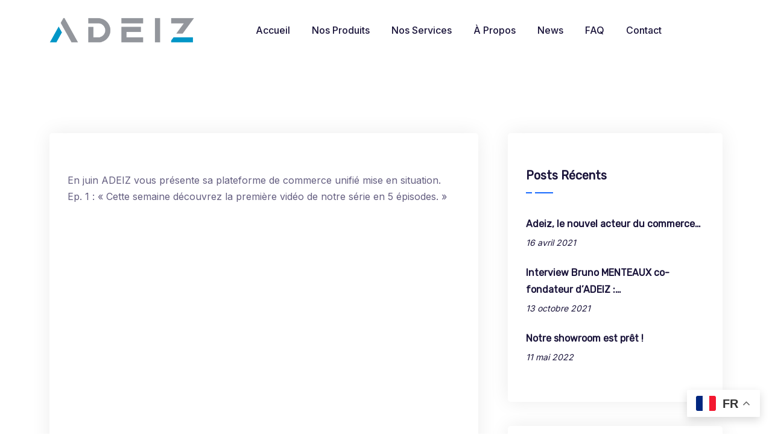

--- FILE ---
content_type: text/html; charset=UTF-8
request_url: https://adeiz.com/adeiz-saison-2-episode-1-self-scanning-et-paiement-a-distance/
body_size: 11971
content:
<!doctype html>
<html lang="fr-FR">
<head>
	<meta charset="UTF-8">
	<meta name="viewport" content="width=device-width, initial-scale=1">
	<link rel="profile" href="https://gmpg.org/xfn/11">
	<title>ADEIZ Saison 2, Episode 1 : « Self scanning et paiement à distance » &#8211; Adeiz</title>
<meta name='robots' content='max-image-preview:large' />
	<style>img:is([sizes="auto" i], [sizes^="auto," i]) { contain-intrinsic-size: 3000px 1500px }</style>
	<link rel='dns-prefetch' href='//fonts.googleapis.com' />
<link rel="alternate" type="application/rss+xml" title="Adeiz &raquo; Flux" href="https://adeiz.com/feed/" />
<link rel="alternate" type="application/rss+xml" title="Adeiz &raquo; Flux des commentaires" href="https://adeiz.com/comments/feed/" />
<script type="text/javascript">
/* <![CDATA[ */
window._wpemojiSettings = {"baseUrl":"https:\/\/s.w.org\/images\/core\/emoji\/16.0.1\/72x72\/","ext":".png","svgUrl":"https:\/\/s.w.org\/images\/core\/emoji\/16.0.1\/svg\/","svgExt":".svg","source":{"concatemoji":"https:\/\/adeiz.com\/wp-includes\/js\/wp-emoji-release.min.js?ver=6.8.3"}};
/*! This file is auto-generated */
!function(s,n){var o,i,e;function c(e){try{var t={supportTests:e,timestamp:(new Date).valueOf()};sessionStorage.setItem(o,JSON.stringify(t))}catch(e){}}function p(e,t,n){e.clearRect(0,0,e.canvas.width,e.canvas.height),e.fillText(t,0,0);var t=new Uint32Array(e.getImageData(0,0,e.canvas.width,e.canvas.height).data),a=(e.clearRect(0,0,e.canvas.width,e.canvas.height),e.fillText(n,0,0),new Uint32Array(e.getImageData(0,0,e.canvas.width,e.canvas.height).data));return t.every(function(e,t){return e===a[t]})}function u(e,t){e.clearRect(0,0,e.canvas.width,e.canvas.height),e.fillText(t,0,0);for(var n=e.getImageData(16,16,1,1),a=0;a<n.data.length;a++)if(0!==n.data[a])return!1;return!0}function f(e,t,n,a){switch(t){case"flag":return n(e,"\ud83c\udff3\ufe0f\u200d\u26a7\ufe0f","\ud83c\udff3\ufe0f\u200b\u26a7\ufe0f")?!1:!n(e,"\ud83c\udde8\ud83c\uddf6","\ud83c\udde8\u200b\ud83c\uddf6")&&!n(e,"\ud83c\udff4\udb40\udc67\udb40\udc62\udb40\udc65\udb40\udc6e\udb40\udc67\udb40\udc7f","\ud83c\udff4\u200b\udb40\udc67\u200b\udb40\udc62\u200b\udb40\udc65\u200b\udb40\udc6e\u200b\udb40\udc67\u200b\udb40\udc7f");case"emoji":return!a(e,"\ud83e\udedf")}return!1}function g(e,t,n,a){var r="undefined"!=typeof WorkerGlobalScope&&self instanceof WorkerGlobalScope?new OffscreenCanvas(300,150):s.createElement("canvas"),o=r.getContext("2d",{willReadFrequently:!0}),i=(o.textBaseline="top",o.font="600 32px Arial",{});return e.forEach(function(e){i[e]=t(o,e,n,a)}),i}function t(e){var t=s.createElement("script");t.src=e,t.defer=!0,s.head.appendChild(t)}"undefined"!=typeof Promise&&(o="wpEmojiSettingsSupports",i=["flag","emoji"],n.supports={everything:!0,everythingExceptFlag:!0},e=new Promise(function(e){s.addEventListener("DOMContentLoaded",e,{once:!0})}),new Promise(function(t){var n=function(){try{var e=JSON.parse(sessionStorage.getItem(o));if("object"==typeof e&&"number"==typeof e.timestamp&&(new Date).valueOf()<e.timestamp+604800&&"object"==typeof e.supportTests)return e.supportTests}catch(e){}return null}();if(!n){if("undefined"!=typeof Worker&&"undefined"!=typeof OffscreenCanvas&&"undefined"!=typeof URL&&URL.createObjectURL&&"undefined"!=typeof Blob)try{var e="postMessage("+g.toString()+"("+[JSON.stringify(i),f.toString(),p.toString(),u.toString()].join(",")+"));",a=new Blob([e],{type:"text/javascript"}),r=new Worker(URL.createObjectURL(a),{name:"wpTestEmojiSupports"});return void(r.onmessage=function(e){c(n=e.data),r.terminate(),t(n)})}catch(e){}c(n=g(i,f,p,u))}t(n)}).then(function(e){for(var t in e)n.supports[t]=e[t],n.supports.everything=n.supports.everything&&n.supports[t],"flag"!==t&&(n.supports.everythingExceptFlag=n.supports.everythingExceptFlag&&n.supports[t]);n.supports.everythingExceptFlag=n.supports.everythingExceptFlag&&!n.supports.flag,n.DOMReady=!1,n.readyCallback=function(){n.DOMReady=!0}}).then(function(){return e}).then(function(){var e;n.supports.everything||(n.readyCallback(),(e=n.source||{}).concatemoji?t(e.concatemoji):e.wpemoji&&e.twemoji&&(t(e.twemoji),t(e.wpemoji)))}))}((window,document),window._wpemojiSettings);
/* ]]> */
</script>

<style id='wp-emoji-styles-inline-css' type='text/css'>

	img.wp-smiley, img.emoji {
		display: inline !important;
		border: none !important;
		box-shadow: none !important;
		height: 1em !important;
		width: 1em !important;
		margin: 0 0.07em !important;
		vertical-align: -0.1em !important;
		background: none !important;
		padding: 0 !important;
	}
</style>
<link rel='stylesheet' id='wp-block-library-css' href='https://adeiz.com/wp-includes/css/dist/block-library/style.min.css?ver=6.8.3' type='text/css' media='all' />
<style id='wp-block-library-theme-inline-css' type='text/css'>
.wp-block-audio :where(figcaption){color:#555;font-size:13px;text-align:center}.is-dark-theme .wp-block-audio :where(figcaption){color:#ffffffa6}.wp-block-audio{margin:0 0 1em}.wp-block-code{border:1px solid #ccc;border-radius:4px;font-family:Menlo,Consolas,monaco,monospace;padding:.8em 1em}.wp-block-embed :where(figcaption){color:#555;font-size:13px;text-align:center}.is-dark-theme .wp-block-embed :where(figcaption){color:#ffffffa6}.wp-block-embed{margin:0 0 1em}.blocks-gallery-caption{color:#555;font-size:13px;text-align:center}.is-dark-theme .blocks-gallery-caption{color:#ffffffa6}:root :where(.wp-block-image figcaption){color:#555;font-size:13px;text-align:center}.is-dark-theme :root :where(.wp-block-image figcaption){color:#ffffffa6}.wp-block-image{margin:0 0 1em}.wp-block-pullquote{border-bottom:4px solid;border-top:4px solid;color:currentColor;margin-bottom:1.75em}.wp-block-pullquote cite,.wp-block-pullquote footer,.wp-block-pullquote__citation{color:currentColor;font-size:.8125em;font-style:normal;text-transform:uppercase}.wp-block-quote{border-left:.25em solid;margin:0 0 1.75em;padding-left:1em}.wp-block-quote cite,.wp-block-quote footer{color:currentColor;font-size:.8125em;font-style:normal;position:relative}.wp-block-quote:where(.has-text-align-right){border-left:none;border-right:.25em solid;padding-left:0;padding-right:1em}.wp-block-quote:where(.has-text-align-center){border:none;padding-left:0}.wp-block-quote.is-large,.wp-block-quote.is-style-large,.wp-block-quote:where(.is-style-plain){border:none}.wp-block-search .wp-block-search__label{font-weight:700}.wp-block-search__button{border:1px solid #ccc;padding:.375em .625em}:where(.wp-block-group.has-background){padding:1.25em 2.375em}.wp-block-separator.has-css-opacity{opacity:.4}.wp-block-separator{border:none;border-bottom:2px solid;margin-left:auto;margin-right:auto}.wp-block-separator.has-alpha-channel-opacity{opacity:1}.wp-block-separator:not(.is-style-wide):not(.is-style-dots){width:100px}.wp-block-separator.has-background:not(.is-style-dots){border-bottom:none;height:1px}.wp-block-separator.has-background:not(.is-style-wide):not(.is-style-dots){height:2px}.wp-block-table{margin:0 0 1em}.wp-block-table td,.wp-block-table th{word-break:normal}.wp-block-table :where(figcaption){color:#555;font-size:13px;text-align:center}.is-dark-theme .wp-block-table :where(figcaption){color:#ffffffa6}.wp-block-video :where(figcaption){color:#555;font-size:13px;text-align:center}.is-dark-theme .wp-block-video :where(figcaption){color:#ffffffa6}.wp-block-video{margin:0 0 1em}:root :where(.wp-block-template-part.has-background){margin-bottom:0;margin-top:0;padding:1.25em 2.375em}
</style>
<style id='classic-theme-styles-inline-css' type='text/css'>
/*! This file is auto-generated */
.wp-block-button__link{color:#fff;background-color:#32373c;border-radius:9999px;box-shadow:none;text-decoration:none;padding:calc(.667em + 2px) calc(1.333em + 2px);font-size:1.125em}.wp-block-file__button{background:#32373c;color:#fff;text-decoration:none}
</style>
<style id='global-styles-inline-css' type='text/css'>
:root{--wp--preset--aspect-ratio--square: 1;--wp--preset--aspect-ratio--4-3: 4/3;--wp--preset--aspect-ratio--3-4: 3/4;--wp--preset--aspect-ratio--3-2: 3/2;--wp--preset--aspect-ratio--2-3: 2/3;--wp--preset--aspect-ratio--16-9: 16/9;--wp--preset--aspect-ratio--9-16: 9/16;--wp--preset--color--black: #000000;--wp--preset--color--cyan-bluish-gray: #abb8c3;--wp--preset--color--white: #ffffff;--wp--preset--color--pale-pink: #f78da7;--wp--preset--color--vivid-red: #cf2e2e;--wp--preset--color--luminous-vivid-orange: #ff6900;--wp--preset--color--luminous-vivid-amber: #fcb900;--wp--preset--color--light-green-cyan: #7bdcb5;--wp--preset--color--vivid-green-cyan: #00d084;--wp--preset--color--pale-cyan-blue: #8ed1fc;--wp--preset--color--vivid-cyan-blue: #0693e3;--wp--preset--color--vivid-purple: #9b51e0;--wp--preset--color--green: #123417;--wp--preset--color--medium-green: #124119;--wp--preset--color--light-green: #80b50d;--wp--preset--gradient--vivid-cyan-blue-to-vivid-purple: linear-gradient(135deg,rgba(6,147,227,1) 0%,rgb(155,81,224) 100%);--wp--preset--gradient--light-green-cyan-to-vivid-green-cyan: linear-gradient(135deg,rgb(122,220,180) 0%,rgb(0,208,130) 100%);--wp--preset--gradient--luminous-vivid-amber-to-luminous-vivid-orange: linear-gradient(135deg,rgba(252,185,0,1) 0%,rgba(255,105,0,1) 100%);--wp--preset--gradient--luminous-vivid-orange-to-vivid-red: linear-gradient(135deg,rgba(255,105,0,1) 0%,rgb(207,46,46) 100%);--wp--preset--gradient--very-light-gray-to-cyan-bluish-gray: linear-gradient(135deg,rgb(238,238,238) 0%,rgb(169,184,195) 100%);--wp--preset--gradient--cool-to-warm-spectrum: linear-gradient(135deg,rgb(74,234,220) 0%,rgb(151,120,209) 20%,rgb(207,42,186) 40%,rgb(238,44,130) 60%,rgb(251,105,98) 80%,rgb(254,248,76) 100%);--wp--preset--gradient--blush-light-purple: linear-gradient(135deg,rgb(255,206,236) 0%,rgb(152,150,240) 100%);--wp--preset--gradient--blush-bordeaux: linear-gradient(135deg,rgb(254,205,165) 0%,rgb(254,45,45) 50%,rgb(107,0,62) 100%);--wp--preset--gradient--luminous-dusk: linear-gradient(135deg,rgb(255,203,112) 0%,rgb(199,81,192) 50%,rgb(65,88,208) 100%);--wp--preset--gradient--pale-ocean: linear-gradient(135deg,rgb(255,245,203) 0%,rgb(182,227,212) 50%,rgb(51,167,181) 100%);--wp--preset--gradient--electric-grass: linear-gradient(135deg,rgb(202,248,128) 0%,rgb(113,206,126) 100%);--wp--preset--gradient--midnight: linear-gradient(135deg,rgb(2,3,129) 0%,rgb(40,116,252) 100%);--wp--preset--font-size--small: 13px;--wp--preset--font-size--medium: 20px;--wp--preset--font-size--large: 36px;--wp--preset--font-size--x-large: 42px;--wp--preset--spacing--20: 0.44rem;--wp--preset--spacing--30: 0.67rem;--wp--preset--spacing--40: 1rem;--wp--preset--spacing--50: 1.5rem;--wp--preset--spacing--60: 2.25rem;--wp--preset--spacing--70: 3.38rem;--wp--preset--spacing--80: 5.06rem;--wp--preset--shadow--natural: 6px 6px 9px rgba(0, 0, 0, 0.2);--wp--preset--shadow--deep: 12px 12px 50px rgba(0, 0, 0, 0.4);--wp--preset--shadow--sharp: 6px 6px 0px rgba(0, 0, 0, 0.2);--wp--preset--shadow--outlined: 6px 6px 0px -3px rgba(255, 255, 255, 1), 6px 6px rgba(0, 0, 0, 1);--wp--preset--shadow--crisp: 6px 6px 0px rgba(0, 0, 0, 1);}:where(.is-layout-flex){gap: 0.5em;}:where(.is-layout-grid){gap: 0.5em;}body .is-layout-flex{display: flex;}.is-layout-flex{flex-wrap: wrap;align-items: center;}.is-layout-flex > :is(*, div){margin: 0;}body .is-layout-grid{display: grid;}.is-layout-grid > :is(*, div){margin: 0;}:where(.wp-block-columns.is-layout-flex){gap: 2em;}:where(.wp-block-columns.is-layout-grid){gap: 2em;}:where(.wp-block-post-template.is-layout-flex){gap: 1.25em;}:where(.wp-block-post-template.is-layout-grid){gap: 1.25em;}.has-black-color{color: var(--wp--preset--color--black) !important;}.has-cyan-bluish-gray-color{color: var(--wp--preset--color--cyan-bluish-gray) !important;}.has-white-color{color: var(--wp--preset--color--white) !important;}.has-pale-pink-color{color: var(--wp--preset--color--pale-pink) !important;}.has-vivid-red-color{color: var(--wp--preset--color--vivid-red) !important;}.has-luminous-vivid-orange-color{color: var(--wp--preset--color--luminous-vivid-orange) !important;}.has-luminous-vivid-amber-color{color: var(--wp--preset--color--luminous-vivid-amber) !important;}.has-light-green-cyan-color{color: var(--wp--preset--color--light-green-cyan) !important;}.has-vivid-green-cyan-color{color: var(--wp--preset--color--vivid-green-cyan) !important;}.has-pale-cyan-blue-color{color: var(--wp--preset--color--pale-cyan-blue) !important;}.has-vivid-cyan-blue-color{color: var(--wp--preset--color--vivid-cyan-blue) !important;}.has-vivid-purple-color{color: var(--wp--preset--color--vivid-purple) !important;}.has-black-background-color{background-color: var(--wp--preset--color--black) !important;}.has-cyan-bluish-gray-background-color{background-color: var(--wp--preset--color--cyan-bluish-gray) !important;}.has-white-background-color{background-color: var(--wp--preset--color--white) !important;}.has-pale-pink-background-color{background-color: var(--wp--preset--color--pale-pink) !important;}.has-vivid-red-background-color{background-color: var(--wp--preset--color--vivid-red) !important;}.has-luminous-vivid-orange-background-color{background-color: var(--wp--preset--color--luminous-vivid-orange) !important;}.has-luminous-vivid-amber-background-color{background-color: var(--wp--preset--color--luminous-vivid-amber) !important;}.has-light-green-cyan-background-color{background-color: var(--wp--preset--color--light-green-cyan) !important;}.has-vivid-green-cyan-background-color{background-color: var(--wp--preset--color--vivid-green-cyan) !important;}.has-pale-cyan-blue-background-color{background-color: var(--wp--preset--color--pale-cyan-blue) !important;}.has-vivid-cyan-blue-background-color{background-color: var(--wp--preset--color--vivid-cyan-blue) !important;}.has-vivid-purple-background-color{background-color: var(--wp--preset--color--vivid-purple) !important;}.has-black-border-color{border-color: var(--wp--preset--color--black) !important;}.has-cyan-bluish-gray-border-color{border-color: var(--wp--preset--color--cyan-bluish-gray) !important;}.has-white-border-color{border-color: var(--wp--preset--color--white) !important;}.has-pale-pink-border-color{border-color: var(--wp--preset--color--pale-pink) !important;}.has-vivid-red-border-color{border-color: var(--wp--preset--color--vivid-red) !important;}.has-luminous-vivid-orange-border-color{border-color: var(--wp--preset--color--luminous-vivid-orange) !important;}.has-luminous-vivid-amber-border-color{border-color: var(--wp--preset--color--luminous-vivid-amber) !important;}.has-light-green-cyan-border-color{border-color: var(--wp--preset--color--light-green-cyan) !important;}.has-vivid-green-cyan-border-color{border-color: var(--wp--preset--color--vivid-green-cyan) !important;}.has-pale-cyan-blue-border-color{border-color: var(--wp--preset--color--pale-cyan-blue) !important;}.has-vivid-cyan-blue-border-color{border-color: var(--wp--preset--color--vivid-cyan-blue) !important;}.has-vivid-purple-border-color{border-color: var(--wp--preset--color--vivid-purple) !important;}.has-vivid-cyan-blue-to-vivid-purple-gradient-background{background: var(--wp--preset--gradient--vivid-cyan-blue-to-vivid-purple) !important;}.has-light-green-cyan-to-vivid-green-cyan-gradient-background{background: var(--wp--preset--gradient--light-green-cyan-to-vivid-green-cyan) !important;}.has-luminous-vivid-amber-to-luminous-vivid-orange-gradient-background{background: var(--wp--preset--gradient--luminous-vivid-amber-to-luminous-vivid-orange) !important;}.has-luminous-vivid-orange-to-vivid-red-gradient-background{background: var(--wp--preset--gradient--luminous-vivid-orange-to-vivid-red) !important;}.has-very-light-gray-to-cyan-bluish-gray-gradient-background{background: var(--wp--preset--gradient--very-light-gray-to-cyan-bluish-gray) !important;}.has-cool-to-warm-spectrum-gradient-background{background: var(--wp--preset--gradient--cool-to-warm-spectrum) !important;}.has-blush-light-purple-gradient-background{background: var(--wp--preset--gradient--blush-light-purple) !important;}.has-blush-bordeaux-gradient-background{background: var(--wp--preset--gradient--blush-bordeaux) !important;}.has-luminous-dusk-gradient-background{background: var(--wp--preset--gradient--luminous-dusk) !important;}.has-pale-ocean-gradient-background{background: var(--wp--preset--gradient--pale-ocean) !important;}.has-electric-grass-gradient-background{background: var(--wp--preset--gradient--electric-grass) !important;}.has-midnight-gradient-background{background: var(--wp--preset--gradient--midnight) !important;}.has-small-font-size{font-size: var(--wp--preset--font-size--small) !important;}.has-medium-font-size{font-size: var(--wp--preset--font-size--medium) !important;}.has-large-font-size{font-size: var(--wp--preset--font-size--large) !important;}.has-x-large-font-size{font-size: var(--wp--preset--font-size--x-large) !important;}
:where(.wp-block-post-template.is-layout-flex){gap: 1.25em;}:where(.wp-block-post-template.is-layout-grid){gap: 1.25em;}
:where(.wp-block-columns.is-layout-flex){gap: 2em;}:where(.wp-block-columns.is-layout-grid){gap: 2em;}
:root :where(.wp-block-pullquote){font-size: 1.5em;line-height: 1.6;}
</style>
<link rel='stylesheet' id='contact-form-7-css' href='https://adeiz.com/wp-content/plugins/contact-form-7/includes/css/styles.css?ver=6.1.4' type='text/css' media='all' />
<link rel='stylesheet' id='bootstrap-css' href='https://adeiz.com/wp-content/themes/rezilla/assets/bootstrap/bootstrap-min.css?ver=1.0.0' type='text/css' media='all' />
<link rel='stylesheet' id='bootstrap-rtl-css' href='https://adeiz.com/wp-content/themes/rezilla/assets/bootstrap/bootstrap-rtl-min.css?ver=1.0.0' type='text/css' media='all' />
<link rel='stylesheet' id='bootstrap-icons-css' href='https://adeiz.com/wp-content/themes/rezilla/assets/bootstrap/bootstrap-icons.css?ver=1.0.0' type='text/css' media='all' />
<link rel='stylesheet' id='fontawesome-all-css' href='https://adeiz.com/wp-content/themes/rezilla/assets/css/fontawesome-all.css?ver=1.0.0' type='text/css' media='all' />
<link rel='stylesheet' id='magnific-popup-css' href='https://adeiz.com/wp-content/themes/rezilla/assets/popup/magnific-popup.css?ver=1.0.0' type='text/css' media='all' />
<link rel='stylesheet' id='slick-css' href='https://adeiz.com/wp-content/themes/rezilla/assets/slick/slick.css?ver=1.0.0' type='text/css' media='all' />
<link rel='stylesheet' id='rezilla-unitest-css' href='https://adeiz.com/wp-content/themes/rezilla/assets/css/unitest.css?ver=1.0.0' type='text/css' media='all' />
<link rel='stylesheet' id='iconfont-css' href='https://adeiz.com/wp-content/plugins/rezillacore/assets/css/iconfont.css?ver=1.0.0' type='text/css' media='all' />
<link rel='stylesheet' id='flaticon-css' href='https://adeiz.com/wp-content/plugins/rezillacore/assets/css/flaticon.css?ver=1.0.0' type='text/css' media='all' />
<link rel='stylesheet' id='owl-css-css' href='https://adeiz.com/wp-content/plugins/rezillacore/assets/css/owl.css?ver=2.2.0' type='text/css' media='all' />
<link rel='stylesheet' id='animate-min-css' href='https://adeiz.com/wp-content/plugins/rezillacore/assets/css/animate-min.css?ver=2.2.0' type='text/css' media='all' />
<link rel='stylesheet' id='rezilla-theme-css' href='https://adeiz.com/wp-content/themes/rezilla/assets/css/theme.css?ver=1.0.0' type='text/css' media='all' />
<link rel='stylesheet' id='rezilla-custom-widget-css' href='https://adeiz.com/wp-content/plugins/rezillacore/assets/css/custom-widgets.css?ver=1.0.0' type='text/css' media='all' />
<link rel='stylesheet' id='wp-components-css' href='https://adeiz.com/wp-includes/css/dist/components/style.min.css?ver=6.8.3' type='text/css' media='all' />
<link rel='stylesheet' id='godaddy-styles-css' href='https://adeiz.com/wp-content/mu-plugins/vendor/wpex/godaddy-launch/includes/Dependencies/GoDaddy/Styles/build/latest.css?ver=2.0.2' type='text/css' media='all' />
<link rel='stylesheet' id='stellarnav-min-css' href='https://adeiz.com/wp-content/themes/rezilla/assets/menu/stellarnav-min.css?ver=1.0.0' type='text/css' media='all' />
<link rel='stylesheet' id='rezilla-style-css' href='https://adeiz.com/wp-content/themes/rezilla/style.css?ver=1.0.0' type='text/css' media='all' />
<link rel='stylesheet' id='csf-google-web-fonts-css' href='//fonts.googleapis.com/css?family=Inter:400,300,500,600,700,800,900%7CRubik:400&#038;display=swap' type='text/css' media='all' />
<!--n2css--><script type="text/javascript" src="https://adeiz.com/wp-includes/js/jquery/jquery.min.js?ver=3.7.1" id="jquery-core-js"></script>
<script type="text/javascript" src="https://adeiz.com/wp-includes/js/jquery/jquery-migrate.min.js?ver=3.4.1" id="jquery-migrate-js"></script>
<link rel="https://api.w.org/" href="https://adeiz.com/wp-json/" /><link rel="alternate" title="JSON" type="application/json" href="https://adeiz.com/wp-json/wp/v2/posts/2480" /><link rel="EditURI" type="application/rsd+xml" title="RSD" href="https://adeiz.com/xmlrpc.php?rsd" />
<meta name="generator" content="WordPress 6.8.3" />
<link rel="canonical" href="https://adeiz.com/adeiz-saison-2-episode-1-self-scanning-et-paiement-a-distance/" />
<link rel='shortlink' href='https://adeiz.com/?p=2480' />
<link rel="alternate" title="oEmbed (JSON)" type="application/json+oembed" href="https://adeiz.com/wp-json/oembed/1.0/embed?url=https%3A%2F%2Fadeiz.com%2Fadeiz-saison-2-episode-1-self-scanning-et-paiement-a-distance%2F" />
<link rel="alternate" title="oEmbed (XML)" type="text/xml+oembed" href="https://adeiz.com/wp-json/oembed/1.0/embed?url=https%3A%2F%2Fadeiz.com%2Fadeiz-saison-2-episode-1-self-scanning-et-paiement-a-distance%2F&#038;format=xml" />
<meta name="generator" content="Elementor 3.34.1; features: e_font_icon_svg, additional_custom_breakpoints; settings: css_print_method-external, google_font-enabled, font_display-swap">
			<style>
				.e-con.e-parent:nth-of-type(n+4):not(.e-lazyloaded):not(.e-no-lazyload),
				.e-con.e-parent:nth-of-type(n+4):not(.e-lazyloaded):not(.e-no-lazyload) * {
					background-image: none !important;
				}
				@media screen and (max-height: 1024px) {
					.e-con.e-parent:nth-of-type(n+3):not(.e-lazyloaded):not(.e-no-lazyload),
					.e-con.e-parent:nth-of-type(n+3):not(.e-lazyloaded):not(.e-no-lazyload) * {
						background-image: none !important;
					}
				}
				@media screen and (max-height: 640px) {
					.e-con.e-parent:nth-of-type(n+2):not(.e-lazyloaded):not(.e-no-lazyload),
					.e-con.e-parent:nth-of-type(n+2):not(.e-lazyloaded):not(.e-no-lazyload) * {
						background-image: none !important;
					}
				}
			</style>
			<meta name="generator" content="Powered by Slider Revolution 6.7.4 - responsive, Mobile-Friendly Slider Plugin for WordPress with comfortable drag and drop interface." />
<style type="text/css">.theme-loader div{border-color:#0196c7;}.preloader-area{background-color:#ffffff;}.to-top{color:#ffffff;}.to-top{background-color:#0196c7;}body{font-family:"Inter";font-weight:normal;font-size:16px;}h1{font-family:"Rubik";font-weight:normal;}h2{font-family:"Rubik";font-weight:normal;}h3{font-family:"Rubik";font-weight:normal;}h4{font-family:"Rubik";font-weight:normal;}h5{font-family:"Rubik";font-weight:normal;}h6{font-family:"Rubik";font-weight:normal;}.header-four .sticky-bar{background-color:#ffffff!important;}.site-header.header-three{border-color:rgba(255,255,255,0.25);}.header-four .site-branding img{width:240px;}.header-four .main-navigation ul li a:hover{color:#0196c7;}.header-four .button.header-btn .theme-btns{color:#ffffff;}.header-four .button.header-btn .theme-btns{background-color:#0196c7;}.header-four .button.header-btn .theme-btns:hover{color:#ffffff;}.header-four .button.header-btn .theme-btns:hover{background-color:#014f7a;}.header-four .button.search-open{background-color:#0196c7;}.header-four .button.search-open:hover{background-color:#014f7a;}.breadcroumb-area{background-image:url(https://wptf.themepul.co/rezilla/wp-content/uploads/2022/09/title-bg.png);background-position:center center;background-repeat:no-repeat;background-size:cover;}.breadcroumb-area.shop{background-position:center center;background-repeat:no-repeat;background-size:cover;}.woocommerce-shop{background-position:center center;background-repeat:no-repeat;background-size:cover;}.site-footer.footer-one .footer-widgets-area{background-color:#01537f;background-position:center center;background-repeat:no-repeat;background-size:cover;}.site-footer.footer-two .footer-widgets-area{background-color:#01537f;background-position:center center;background-repeat:no-repeat;background-size:auto;}.site-footer.footer-three .footer-widgets-area{background-color:#01537f;}.breadcroumb-area{background-position:center center;background-repeat:no-repeat;background-size:cover;}</style><link rel="icon" href="https://adeiz.com/wp-content/uploads/2024/06/cropped-Design_sans_titre__26_-removebg-preview-32x32.png" sizes="32x32" />
<link rel="icon" href="https://adeiz.com/wp-content/uploads/2024/06/cropped-Design_sans_titre__26_-removebg-preview-192x192.png" sizes="192x192" />
<link rel="apple-touch-icon" href="https://adeiz.com/wp-content/uploads/2024/06/cropped-Design_sans_titre__26_-removebg-preview-180x180.png" />
<meta name="msapplication-TileImage" content="https://adeiz.com/wp-content/uploads/2024/06/cropped-Design_sans_titre__26_-removebg-preview-270x270.png" />
<script>function setREVStartSize(e){
			//window.requestAnimationFrame(function() {
				window.RSIW = window.RSIW===undefined ? window.innerWidth : window.RSIW;
				window.RSIH = window.RSIH===undefined ? window.innerHeight : window.RSIH;
				try {
					var pw = document.getElementById(e.c).parentNode.offsetWidth,
						newh;
					pw = pw===0 || isNaN(pw) || (e.l=="fullwidth" || e.layout=="fullwidth") ? window.RSIW : pw;
					e.tabw = e.tabw===undefined ? 0 : parseInt(e.tabw);
					e.thumbw = e.thumbw===undefined ? 0 : parseInt(e.thumbw);
					e.tabh = e.tabh===undefined ? 0 : parseInt(e.tabh);
					e.thumbh = e.thumbh===undefined ? 0 : parseInt(e.thumbh);
					e.tabhide = e.tabhide===undefined ? 0 : parseInt(e.tabhide);
					e.thumbhide = e.thumbhide===undefined ? 0 : parseInt(e.thumbhide);
					e.mh = e.mh===undefined || e.mh=="" || e.mh==="auto" ? 0 : parseInt(e.mh,0);
					if(e.layout==="fullscreen" || e.l==="fullscreen")
						newh = Math.max(e.mh,window.RSIH);
					else{
						e.gw = Array.isArray(e.gw) ? e.gw : [e.gw];
						for (var i in e.rl) if (e.gw[i]===undefined || e.gw[i]===0) e.gw[i] = e.gw[i-1];
						e.gh = e.el===undefined || e.el==="" || (Array.isArray(e.el) && e.el.length==0)? e.gh : e.el;
						e.gh = Array.isArray(e.gh) ? e.gh : [e.gh];
						for (var i in e.rl) if (e.gh[i]===undefined || e.gh[i]===0) e.gh[i] = e.gh[i-1];
											
						var nl = new Array(e.rl.length),
							ix = 0,
							sl;
						e.tabw = e.tabhide>=pw ? 0 : e.tabw;
						e.thumbw = e.thumbhide>=pw ? 0 : e.thumbw;
						e.tabh = e.tabhide>=pw ? 0 : e.tabh;
						e.thumbh = e.thumbhide>=pw ? 0 : e.thumbh;
						for (var i in e.rl) nl[i] = e.rl[i]<window.RSIW ? 0 : e.rl[i];
						sl = nl[0];
						for (var i in nl) if (sl>nl[i] && nl[i]>0) { sl = nl[i]; ix=i;}
						var m = pw>(e.gw[ix]+e.tabw+e.thumbw) ? 1 : (pw-(e.tabw+e.thumbw)) / (e.gw[ix]);
						newh =  (e.gh[ix] * m) + (e.tabh + e.thumbh);
					}
					var el = document.getElementById(e.c);
					if (el!==null && el) el.style.height = newh+"px";
					el = document.getElementById(e.c+"_wrapper");
					if (el!==null && el) {
						el.style.height = newh+"px";
						el.style.display = "block";
					}
				} catch(e){
					console.log("Failure at Presize of Slider:" + e)
				}
			//});
		  };</script>
		<style type="text/css" id="wp-custom-css">
			.post-details.post-38 .post-img img {
    width: 100%;
    object-fit: cover;
}








		</style>
		</head>

<body class="wp-singular post-template-default single single-post postid-2480 single-format-standard wp-custom-logo wp-embed-responsive wp-theme-rezilla page-builder-not-used elementor-default elementor-kit-7">
<div id="page" class="site">
        <div class="preloader-area">
        <div class="preloader-inner">
            <div class="theme-loader"><div></div><div></div></div>
        </div>
    </div>
    	<a class="skip-link screen-reader-text" href="#primary">Skip to content</a>
	<header id="masthead" class="site-header header-four">
	<div class="main-header" id="sticky-header">
		<div class="container">
			<nav class="navbar navbar-expand-lg navbar-light main-navigation" id="site-navigation">
				<div class="logo-area">
					<div class="site-branding">
						<a href="https://adeiz.com/" class="custom-logo-link" rel="home"><img fetchpriority="high" width="5309" height="933" src="https://adeiz.com/wp-content/uploads/2024/08/AdeizBladeRunnerlightBKFlatDkBlue.png" class="custom-logo" alt="Adeiz" decoding="async" srcset="https://adeiz.com/wp-content/uploads/2024/08/AdeizBladeRunnerlightBKFlatDkBlue.png 5309w, https://adeiz.com/wp-content/uploads/2024/08/AdeizBladeRunnerlightBKFlatDkBlue-300x53.png 300w, https://adeiz.com/wp-content/uploads/2024/08/AdeizBladeRunnerlightBKFlatDkBlue-1024x180.png 1024w, https://adeiz.com/wp-content/uploads/2024/08/AdeizBladeRunnerlightBKFlatDkBlue-768x135.png 768w, https://adeiz.com/wp-content/uploads/2024/08/AdeizBladeRunnerlightBKFlatDkBlue-1536x270.png 1536w, https://adeiz.com/wp-content/uploads/2024/08/AdeizBladeRunnerlightBKFlatDkBlue-2048x360.png 2048w" sizes="(max-width: 5309px) 100vw, 5309px" /></a>					</div><!-- .site-branding -->
				</div>
				<div class="navbar-collapse nav-menu stellarnav">
					<ul id="mainmenu" class="navbar-nav m-auto"><li id="menu-item-1356" class="menu-item menu-item-type-custom menu-item-object-custom menu-item-home menu-item-1356"><a href="https://adeiz.com/">Accueil</a></li>
<li id="menu-item-3059" class="menu-item menu-item-type-post_type menu-item-object-page menu-item-3059"><a href="https://adeiz.com/nos-produits/">Nos Produits</a></li>
<li id="menu-item-3335" class="menu-item menu-item-type-post_type menu-item-object-page menu-item-3335"><a href="https://adeiz.com/nos-services/">Nos Services</a></li>
<li id="menu-item-10154" class="menu-item menu-item-type-post_type menu-item-object-page menu-item-10154"><a href="https://adeiz.com/notre-histoire-2/">À propos</a></li>
<li id="menu-item-1336" class="menu-item menu-item-type-post_type menu-item-object-page current_page_parent menu-item-1336"><a href="https://adeiz.com/blog/">News</a></li>
<li id="menu-item-10152" class="menu-item menu-item-type-post_type menu-item-object-page menu-item-10152"><a href="https://adeiz.com/notre-histoire/">FAQ</a></li>
<li id="menu-item-1340" class="menu-item menu-item-type-post_type menu-item-object-page menu-item-1340"><a href="https://adeiz.com/contact/">Contact</a></li>
</ul>				</div>
			</nav>
		</div>
	</div>
</header><!-- #masthead --> 		<main id="primary" class="site-main content-area single-content-area">
		<div class="container">
			<div class="page-layout  right-sidebar">
				<div class="row">
										<div class="col-12 col-sm-12 col-md-12 col-lg-7 col-xl-8">
						<div class="all-posts-wrapper">
						
<article id="post-2480" class="post-details post-2480 post type-post status-publish format-standard hentry category-blog">
		<div class="no-thum-img post-contents entry-content">
				<div class="post-meta-box d-flex">
			<div class="post-meta-item flex-grow-1">
				<ul>
																								</ul>
			</div>
					</div>
				<div class="post-content">
		
<p>En juin ADEIZ vous présente sa plateforme de commerce unifié mise en situation.<br>Ep. 1 : « Cette semaine découvrez la première vidéo de notre série en 5 épisodes. »</p>



<figure class="wp-block-embed is-type-video is-provider-youtube wp-block-embed-youtube wp-embed-aspect-16-9 wp-has-aspect-ratio"><div class="wp-block-embed__wrapper">
<iframe title="ADEIZ Saison 2, Episode 1 : &quot;Self scanning et paiement à distance&quot;" width="640" height="360" src="https://www.youtube.com/embed/ALJGPrKUrWc?feature=oembed" frameborder="0" allow="accelerometer; autoplay; clipboard-write; encrypted-media; gyroscope; picture-in-picture; web-share" referrerpolicy="strict-origin-when-cross-origin" allowfullscreen></iframe>
</div></figure>



<p>Plus d&rsquo;infos sur&nbsp;<a rel="noreferrer noopener" href="http://www.adeiz.com/" target="_blank">www.adeiz.com</a></p>



<p><a href="http://www.youtube.com/channel/UCkKPK8gmzVxyp5p8VfKukxQ" target="_blank" rel="noreferrer noopener">www.youtube.com/channel/UCkKPK8gmzVxyp5p8VfKukx</a></p>
		</div>
		
				<div class="post-tag-social d-flex">
							</div>
			</div>
</article>
        <div class="navigation rezilla-post-pagination">
            
	<nav class="navigation post-navigation" aria-label="Publications">
		<h2 class="screen-reader-text">Navigation de l’article</h2>
		<div class="nav-links"><div class="nav-previous"><a href="https://adeiz.com/notre-showroom-est-pret/" rel="prev"><span class="rezilla-nav-title">Notre showroom est prêt !</span></a></div><div class="nav-next"><a href="https://adeiz.com/adeiz-saison-2-episode-2-click-collect/" rel="next"><span class="rezilla-nav-title">ADEIZ Saison 2, Episode 2 : « Click &amp; collect »</span></a></div></div>
	</nav>        </div>
    						</div>
					</div>
					<div id="secondary" class="col-xl-4 col-lg-5 col-md-12 col-sm-12 col-12 sidebar-widget-area sidebar-bg">
    <div class="sidebar-sticky-area">
    <section id="rezilla_blog_post_widget-1" class="widget footer-widget-post-with-thum"><h2 class="widget-title">Posts Récents</h2>        <ul class="rezilla-widget-post-thum">
            		        <li>
                    
                    <div class="rezilla-widget-post-thum-content">
                        <h6><a class="recent-post-title" href="https://adeiz.com/adeiz-le-nouvel-acteur-du-commerce-unifie-pour-le-retail-et-la-restauration/">Adeiz, le nouvel acteur du commerce…</a></h6>
                                                <div class="recent-widget-date">
                            16 avril 2021                        </div>
                                            </div><!-- /.footer-widget__post-content -->
		        </li>
					        <li>
                    
                    <div class="rezilla-widget-post-thum-content">
                        <h6><a class="recent-post-title" href="https://adeiz.com/interview-bruno-menteaux-co-fondateur-dadeiz-presentation-adeiz-et-qa/">Interview Bruno MENTEAUX co-fondateur d&rsquo;ADEIZ :…</a></h6>
                                                <div class="recent-widget-date">
                            13 octobre 2021                        </div>
                                            </div><!-- /.footer-widget__post-content -->
		        </li>
					        <li>
                    
                    <div class="rezilla-widget-post-thum-content">
                        <h6><a class="recent-post-title" href="https://adeiz.com/notre-showroom-est-pret/">Notre showroom est prêt !</a></h6>
                                                <div class="recent-widget-date">
                            11 mai 2022                        </div>
                                            </div><!-- /.footer-widget__post-content -->
		        </li>
			        </ul>
        </section><section id="block-2" class="widget widget_block widget_search"><form role="search" method="get" action="https://adeiz.com/" class="wp-block-search__button-outside wp-block-search__text-button wp-block-search"    ><label class="wp-block-search__label" for="wp-block-search__input-1" >Trouver un Post</label><div class="wp-block-search__inside-wrapper "  style="width: 288px"><input class="wp-block-search__input" id="wp-block-search__input-1" placeholder="" value="" type="search" name="s" required /><button aria-label="Rechercher" class="wp-block-search__button wp-element-button" type="submit" >Rechercher</button></div></form></section>    </div>
</div>
				</div>
			
			</div>
		</div>
	</main><!-- #main -->
	<footer id="colophon" class="site-footer footer-one">
		<div class="footer-widgets-area widget-yes">
			<div class="footer-widget-section">	<div class="rezilla-footer-widgets">
	    <div class="container">
	        	        <div class="row rezilla-ftw-box">
	        						<div class="col-xs-12 col-sm-12 col-md-6 col-lg-6 col-xl-3">
						<section id="block-17" class="widget footer-widtet widget_block widget_media_image">
<figure class="wp-block-image size-large"><img decoding="async" width="1024" height="270" src="https://adeiz.com/wp-content/uploads/2024/03/AdeizBladeRunnerLightBKFlatSloganDkBlue-1024x270.png" alt="" class="wp-image-2199" srcset="https://adeiz.com/wp-content/uploads/2024/03/AdeizBladeRunnerLightBKFlatSloganDkBlue-1024x270.png 1024w, https://adeiz.com/wp-content/uploads/2024/03/AdeizBladeRunnerLightBKFlatSloganDkBlue-300x79.png 300w, https://adeiz.com/wp-content/uploads/2024/03/AdeizBladeRunnerLightBKFlatSloganDkBlue-768x202.png 768w, https://adeiz.com/wp-content/uploads/2024/03/AdeizBladeRunnerLightBKFlatSloganDkBlue-1536x405.png 1536w, https://adeiz.com/wp-content/uploads/2024/03/AdeizBladeRunnerLightBKFlatSloganDkBlue.png 1700w" sizes="(max-width: 1024px) 100vw, 1024px" /></figure>
</section>					</div><!-- .widget-area -->
					        						<div class="col-xs-12 col-sm-12 col-md-6 col-lg-6 col-xl-3">
											</div><!-- .widget-area -->
					
	        						<div class="col-xs-12 col-sm-12 col-md-6 col-lg-6 col-xl-3">
						<section id="block-10" class="widget footer-widtet widget_block">
<ul class="wp-block-list">
<li></li>
</ul>
</section><section id="nav_menu-3" class="widget footer-widtet widget_nav_menu"><div class="menu-quick-links-container"><ul id="menu-quick-links" class="menu"><li id="menu-item-2830" class="menu-item menu-item-type-post_type menu-item-object-page menu-item-2830"><a href="https://adeiz.com/politique-de-confidentialite-2/">Politique de Confidentialité</a></li>
<li id="menu-item-2831" class="menu-item menu-item-type-post_type menu-item-object-page menu-item-2831"><a href="https://adeiz.com/mentions-legales/">Mentions Légales</a></li>
</ul></div></section>					</div><!-- .widget-area -->
				                					<div class="col-xs-12 col-sm-12 col-md-6 col-lg-6 col-xl-3">
						<section id="rezilla_contact_info_widget-1" class="widget footer-widtet contact-widget">                <div class="company-contact-widget">
            <ul>
                            <li><i class="fab fa-linkedin"></i><a href="https://www.linkedin.com/company/adeiz/" target="_blank" rel="noopener" data-wplink-edit="true">Notre LinkedIn</a></li>
                            <li><i class="fab fa-youtube"></i><a href="https://www.youtube.com/@adeiz7915" target="_blank" rel="noopener">Notre Youtube</a></li>
                            <li><i class="fas fa-map-marker-alt"></i>Bâtiment B, Entrée B, All. de la Marque, 59290 Wasquehal</li>
                            <li><i class="fas fa-envelope"></i><a href="mailto:adeiz@adeiz.com"><span style="font-weight: 400">adeiz@adeiz.</span></a><span style="font-weight: 400">com</span></li>
                        </ul>
        </div>
        </section>					</div><!-- .widget-area -->
											
	        </div>
	    		    </div>    
	</div>
	</div><div class="copyright-area">
    <div class="container">
        <div class="copyright-inner">
        <div class="row">
            <div class="col-lg-12 col-md-12 col-sm-12 col-12 text-center">
                <div class="site-info">
                    © Copyright 2023 Adeiz tous droits réservés                </div><!-- .site-info -->
            </div>
                   </div>
        </div>
    </div>
</div>		</div>
	</footer><!-- #colophon -->
	</div><!-- #page -->

		<script>
			window.RS_MODULES = window.RS_MODULES || {};
			window.RS_MODULES.modules = window.RS_MODULES.modules || {};
			window.RS_MODULES.waiting = window.RS_MODULES.waiting || [];
			window.RS_MODULES.defered = true;
			window.RS_MODULES.moduleWaiting = window.RS_MODULES.moduleWaiting || {};
			window.RS_MODULES.type = 'compiled';
		</script>
		<script type="speculationrules">
{"prefetch":[{"source":"document","where":{"and":[{"href_matches":"\/*"},{"not":{"href_matches":["\/wp-*.php","\/wp-admin\/*","\/wp-content\/uploads\/*","\/wp-content\/*","\/wp-content\/plugins\/*","\/wp-content\/themes\/rezilla\/*","\/*\\?(.+)"]}},{"not":{"selector_matches":"a[rel~=\"nofollow\"]"}},{"not":{"selector_matches":".no-prefetch, .no-prefetch a"}}]},"eagerness":"conservative"}]}
</script>
<div class="gtranslate_wrapper" id="gt-wrapper-86314989"></div>			<script>
				const lazyloadRunObserver = () => {
					const lazyloadBackgrounds = document.querySelectorAll( `.e-con.e-parent:not(.e-lazyloaded)` );
					const lazyloadBackgroundObserver = new IntersectionObserver( ( entries ) => {
						entries.forEach( ( entry ) => {
							if ( entry.isIntersecting ) {
								let lazyloadBackground = entry.target;
								if( lazyloadBackground ) {
									lazyloadBackground.classList.add( 'e-lazyloaded' );
								}
								lazyloadBackgroundObserver.unobserve( entry.target );
							}
						});
					}, { rootMargin: '200px 0px 200px 0px' } );
					lazyloadBackgrounds.forEach( ( lazyloadBackground ) => {
						lazyloadBackgroundObserver.observe( lazyloadBackground );
					} );
				};
				const events = [
					'DOMContentLoaded',
					'elementor/lazyload/observe',
				];
				events.forEach( ( event ) => {
					document.addEventListener( event, lazyloadRunObserver );
				} );
			</script>
			<link rel='stylesheet' id='rs-plugin-settings-css' href='//adeiz.com/wp-content/plugins/revslider/sr6/assets/css/rs6.css?ver=6.7.4' type='text/css' media='all' />
<style id='rs-plugin-settings-inline-css' type='text/css'>
#rs-demo-id {}
</style>
<script type="text/javascript" src="https://adeiz.com/wp-includes/js/dist/hooks.min.js?ver=4d63a3d491d11ffd8ac6" id="wp-hooks-js"></script>
<script type="text/javascript" src="https://adeiz.com/wp-includes/js/dist/i18n.min.js?ver=5e580eb46a90c2b997e6" id="wp-i18n-js"></script>
<script type="text/javascript" id="wp-i18n-js-after">
/* <![CDATA[ */
wp.i18n.setLocaleData( { 'text direction\u0004ltr': [ 'ltr' ] } );
/* ]]> */
</script>
<script type="text/javascript" src="https://adeiz.com/wp-content/plugins/contact-form-7/includes/swv/js/index.js?ver=6.1.4" id="swv-js"></script>
<script type="text/javascript" id="contact-form-7-js-translations">
/* <![CDATA[ */
( function( domain, translations ) {
	var localeData = translations.locale_data[ domain ] || translations.locale_data.messages;
	localeData[""].domain = domain;
	wp.i18n.setLocaleData( localeData, domain );
} )( "contact-form-7", {"translation-revision-date":"2025-02-06 12:02:14+0000","generator":"GlotPress\/4.0.1","domain":"messages","locale_data":{"messages":{"":{"domain":"messages","plural-forms":"nplurals=2; plural=n > 1;","lang":"fr"},"This contact form is placed in the wrong place.":["Ce formulaire de contact est plac\u00e9 dans un mauvais endroit."],"Error:":["Erreur\u00a0:"]}},"comment":{"reference":"includes\/js\/index.js"}} );
/* ]]> */
</script>
<script type="text/javascript" id="contact-form-7-js-before">
/* <![CDATA[ */
var wpcf7 = {
    "api": {
        "root": "https:\/\/adeiz.com\/wp-json\/",
        "namespace": "contact-form-7\/v1"
    },
    "cached": 1
};
/* ]]> */
</script>
<script type="text/javascript" src="https://adeiz.com/wp-content/plugins/contact-form-7/includes/js/index.js?ver=6.1.4" id="contact-form-7-js"></script>
<script type="text/javascript" src="//adeiz.com/wp-content/plugins/revslider/sr6/assets/js/rbtools.min.js?ver=6.7.2" defer async id="tp-tools-js"></script>
<script type="text/javascript" src="//adeiz.com/wp-content/plugins/revslider/sr6/assets/js/rs6.min.js?ver=6.7.4" defer async id="revmin-js"></script>
<script type="text/javascript" src="https://adeiz.com/wp-content/plugins/rezillacore/assets/js/count-to.js?ver=1" id="rezilla-count-js-js"></script>
<script type="text/javascript" src="https://adeiz.com/wp-content/plugins/rezillacore/assets/js/jquery-appear.js?ver=1" id="rezilla-appear-js-js"></script>
<script type="text/javascript" src="https://adeiz.com/wp-content/plugins/rezillacore/assets/js/isotop-min.js?ver=3.6" id="isotop-min-js-js"></script>
<script type="text/javascript" src="https://adeiz.com/wp-content/plugins/rezillacore/assets/js/owl.js?ver=2.2" id="owl-js-js"></script>
<script type="text/javascript" src="https://adeiz.com/wp-content/themes/rezilla/assets/bootstrap/popper-min.js?ver=1.0.0" id="popper-js"></script>
<script type="text/javascript" src="https://adeiz.com/wp-content/themes/rezilla/assets/bootstrap/bootstrap-min.js?ver=1.0.0" id="bootstrap-js"></script>
<script type="text/javascript" src="https://adeiz.com/wp-content/themes/rezilla/assets/popup/jquery-magnific-popup-min.js?ver=1.0.0" id="jquery-magnific-popup-js"></script>
<script type="text/javascript" src="https://adeiz.com/wp-content/themes/rezilla/assets/menu/stellarnav-min.js?ver=1.0.0" id="stellarnav-min-js"></script>
<script type="text/javascript" src="https://adeiz.com/wp-content/themes/rezilla/assets/slick/slick-min.js?ver=1.0.0" id="slick-min-js"></script>
<script type="text/javascript" src="https://adeiz.com/wp-content/themes/rezilla/assets/js/theme.js?ver=1.0.0" id="rezilla-theme-js"></script>
<script type="text/javascript" id="gt_widget_script_86314989-js-before">
/* <![CDATA[ */
window.gtranslateSettings = /* document.write */ window.gtranslateSettings || {};window.gtranslateSettings['86314989'] = {"default_language":"fr","languages":["en","fr"],"url_structure":"none","flag_style":"2d","wrapper_selector":"#gt-wrapper-86314989","alt_flags":[],"float_switcher_open_direction":"top","switcher_horizontal_position":"right","switcher_vertical_position":"bottom","flags_location":"\/wp-content\/plugins\/gtranslate\/flags\/"};
/* ]]> */
</script><script src="https://adeiz.com/wp-content/plugins/gtranslate/js/float.js?ver=6.8.3" data-no-optimize="1" data-no-minify="1" data-gt-orig-url="/adeiz-saison-2-episode-1-self-scanning-et-paiement-a-distance/" data-gt-orig-domain="adeiz.com" data-gt-widget-id="86314989" defer></script>		<script>'undefined'=== typeof _trfq || (window._trfq = []);'undefined'=== typeof _trfd && (window._trfd=[]),
                _trfd.push({'tccl.baseHost':'secureserver.net'}),
                _trfd.push({'ap':'wpaas_v2'},
                    {'server':'38d4f63ceb8a'},
                    {'pod':'c9-prod-sxb1-eu-central-1'},
                                        {'xid':'44098129'},
                    {'wp':'6.8.3'},
                    {'php':'8.2.30'},
                    {'loggedin':'0'},
                    {'cdn':'1'},
                    {'builder':'wp-block-editor'},
                    {'theme':'rezilla'},
                    {'wds':'0'},
                    {'wp_alloptions_count':'506'},
                    {'wp_alloptions_bytes':'152673'},
                    {'gdl_coming_soon_page':'0'}
                    , {'appid':'175893'}                 );
            var trafficScript = document.createElement('script'); trafficScript.src = 'https://img1.wsimg.com/signals/js/clients/scc-c2/scc-c2.min.js'; window.document.head.appendChild(trafficScript);</script>
		<script>window.addEventListener('click', function (elem) { var _elem$target, _elem$target$dataset, _window, _window$_trfq; return (elem === null || elem === void 0 ? void 0 : (_elem$target = elem.target) === null || _elem$target === void 0 ? void 0 : (_elem$target$dataset = _elem$target.dataset) === null || _elem$target$dataset === void 0 ? void 0 : _elem$target$dataset.eid) && ((_window = window) === null || _window === void 0 ? void 0 : (_window$_trfq = _window._trfq) === null || _window$_trfq === void 0 ? void 0 : _window$_trfq.push(["cmdLogEvent", "click", elem.target.dataset.eid]));});</script>
		<script src='https://img1.wsimg.com/traffic-assets/js/tccl-tti.min.js' onload="window.tti.calculateTTI()"></script>
		</body>
</html>

<!-- Page supported by LiteSpeed Cache 7.7 on 2026-01-17 12:19:54 -->

--- FILE ---
content_type: text/css
request_url: https://adeiz.com/wp-content/themes/rezilla/assets/css/unitest.css?ver=1.0.0
body_size: 2638
content:
/*--------------------------------------------------------------
# Accessibility
--------------------------------------------------------------*/

:root {
    --thm-font: "Inter", sans-serif;
    --heading-font: "Rubik", serif;
    --color-body: #645E80;
    --color-black: #1B153B;
    --color-blue: #1769FE;
    --color-white: #ffffff;
    --color-yellow: #FEB100;
    --color-form: #eff2f6;
    --shadow-white: rgb(0 0 0 / 8%);
    --border-white: #f1f1f1;
}


/* Text meant only for screen readers. */

.screen-reader-text {
    border: 0;
    clip: rect(1px, 1px, 1px, 1px);
    clip-path: inset(50%);
    height: 1px;
    margin: -1px;
    overflow: hidden;
    padding: 0;
    position: absolute !important;
    width: 1px;
    word-wrap: normal !important;
    /* Many screen reader and browser combinations announce broken words as they would appear visually. */
}

.screen-reader-text:focus {
    background-color: var(--border-white);
    border-radius: 3px;
    box-shadow: 0 0 2px 2px rgba(0, 0, 0, 0.6);
    clip: auto !important;
    clip-path: none;
    color: #21759b;
    display: block;
    font-size: 14px;
    font-size: 0.875rem;
    font-weight: bold;
    height: auto;
    left: 5px;
    line-height: normal;
    padding: 15px 23px 14px;
    text-decoration: none;
    top: 5px;
    width: auto;
    z-index: 100000;
    /* Above WP toolbar. */
}


/* Do not show the outline on the skip link target. */

#content[tabindex="-1"]:focus {
    outline: 0;
}


/*--------------------------------------------------------------
# Alignments
--------------------------------------------------------------*/

.alignleft {
    float: left;
    margin-right: 1.5em;
}

.alignright {
    display: inline;
    float: right;
    margin-left: 1.5em;
    clear: both;
}

.aligncenter {
    clear: both;
    margin-left: auto;
    margin-right: auto;
    text-align: center;
    display: block;
}


/*--------------------------------------------------------------
# Clearings
--------------------------------------------------------------*/

.clear:before,
.clear:after,
.entry-content:before,
.entry-content:after,
.comment-content:before,
.comment-content:after,
.site-header:before,
.site-header:after,
.site-content:before,
.site-content:after,
.site-footer:before,
.site-footer:after {
    content: "";
    display: table;
    table-layout: fixed;
}

.clear:after,
.entry-content:after,
.comment-content:after,
.site-header:after,
.site-content:after,
.site-footer:after {
    clear: both;
}


/*--------------------------------------------------------------

## Galleries

--------------------------------------------------------------*/

.gallery {
    margin-bottom: 1.5em;
}

.gallery-item {
    display: inline-block;
    text-align: center;
    vertical-align: top;
    width: 100%;
}

.gallery-columns-2 .gallery-item {
    max-width: 50%;
}

.gallery-columns-3 .gallery-item {
    max-width: 33.33%;
}

.gallery-columns-4 .gallery-item {
    max-width: 25%;
}

.gallery-columns-5 .gallery-item {
    max-width: 20%;
}

.gallery-columns-6 .gallery-item {
    max-width: 16.66%;
}

.gallery-columns-7 .gallery-item {
    max-width: 14.28%;
}

.gallery-columns-8 .gallery-item {
    max-width: 12.5%;
}

.gallery-columns-9 .gallery-item {
    max-width: 11.11%;
}

.gallery-caption {
    display: block;
}

.entry-content ul li.blocks-gallery-item:before {
    content: '';
}

.wp-block-gallery {
    margin-bottom: 30px;
}

.entry-content ul li.blocks-gallery-item {
    padding-left: 0;
    margin-top: 10px;
    margin-bottom: 10px;
}

.wp-block-gallery .blocks-gallery-image figcaption,
.wp-block-gallery .blocks-gallery-item figcaption {
    font-weight: 400;
}

ul.blocks-gallery-grid li:before {
    display: none;
}

.wp-block-gallery .blocks-gallery-item figure img {
    margin-top: 0;
}

.gallery-item figcaption {
    font-weight: normal;
}


/** Blog  **/

.sticky h2.entry-title a {
    color: var(--color-blue);
}

.post-details .post-contents.no-thum-img {
    border: none;
    padding: 0px;
}

.sticky .post-contents {
    border: 2px solid var(--color-blue);
    padding: 0px 30px 30px 30px;
}

.wp-block-button {
    margin-bottom: 15px;
}

.wp-block-button.is-style-squared a,
.wp-block-button__link.wp-block-button.is-style-squared a {
    border-radius: 0;
}

.wp-block-cover-image .wp-block-subhead:not(.has-text-color),
.wp-block-cover-image h1:not(.has-text-color),
.wp-block-cover-image h2:not(.has-text-color),
.wp-block-cover-image h3:not(.has-text-color),
.wp-block-cover-image h4:not(.has-text-color),
.wp-block-cover-image h5:not(.has-text-color),
.wp-block-cover-image h6:not(.has-text-color),
.wp-block-cover-image p:not(.has-text-color),
.wp-block-cover .wp-block-subhead:not(.has-text-color),
.wp-block-cover h1:not(.has-text-color),
.wp-block-cover h2:not(.has-text-color),
.wp-block-cover h3:not(.has-text-color),
.wp-block-cover h4:not(.has-text-color),
.wp-block-cover h5:not(.has-text-color),
.wp-block-cover h6:not(.has-text-color),
.wp-block-cover p:not(.has-text-color),
.wp-block-cover strong,
.wp-block-cover-image strong {
    color: var(--color-white);
}

.wp-block-cover .wp-block-cover-image-text,
.wp-block-cover .wp-block-cover-text,
.wp-block-cover h2,
.wp-block-cover-image .wp-block-cover-image-text,
.wp-block-cover-image .wp-block-cover-text,
.wp-block-cover-image h2 {
    font-size: 36px;
}

.wp-block-cover,
.wp-block-cover-image {
    margin-bottom: 15px;
}

strong {
    color: var(--color-black);
    font-weight: bold;
}

i,
cite,
em,
var,
address,
dfn {
    font-style: italic;
}

.blocks-gallery-caption,
.wp-block-embed figcaption,
.wp-block-image figcaption,
figcaption {
    margin-top: 20px;
    color: var(--color-black);
    font-weight: 500;
}

.wp-block-cover:not([class*=background-color]) .wp-block-cover__inner-container,
.wp-block-cover:not([class*=background-color]) .wp-block-cover-image-text,
.wp-block-cover:not([class*=background-color]) .wp-block-cover-text,
.wp-block-cover-image:not([class*=background-color]) .wp-block-cover__inner-container,
.wp-block-cover-image:not([class*=background-color]) .wp-block-cover-image-text,
.wp-block-cover-image:not([class*=background-color]) .wp-block-cover-text {
    color: var(--color-white);
}

img.size-full,
img.size-large,
img.wp-post-image {
    height: auto;
    max-width: 100%;
}

.blocks-gallery-grid .blocks-gallery-image figcaption,
.blocks-gallery-grid .blocks-gallery-item figcaption,
.wp-block-gallery .blocks-gallery-image figcaption,
.wp-block-gallery .blocks-gallery-item figcaption,
.blocks-gallery-grid .blocks-gallery-image figcaption,
.blocks-gallery-grid .blocks-gallery-item figcaption,
.wp-block-gallery .blocks-gallery-image figcaption,
.wp-block-gallery .blocks-gallery-item figcaption {
    font-size: .8em;
    margin-top: 0;
}

.wp-block-gallery .blocks-gallery-image figcaption,
.wp-block-gallery .blocks-gallery-item figcaption {
    font-weight: 400;
}

.wp-block-video video {
    width: 100%;
}

.wp-block-embed iframe {
    max-width: 100%;
    width: 100%;
}

img {
    max-width: 100%;
    height: auto;
}

ul,
ul ul,
ol,
ol ol,
ol ul,
ul ol {
    padding-left: 20px;
}

select {
    padding: 10px;
    background-color: var(--color-white);
    cursor: pointer;
    font-size: 14px;
    color: var(--color-body);
}

.entry-content table th,
.entry-content table td {
    padding: 15px;
}

input[type="text"],
input[type="email"],
input[type="url"],
input[type="password"],
input[type="search"],
input[type="number"],
input[type="tel"],
input[type="range"],
input[type="date"],
input[type="month"],
input[type="week"],
input[type="time"],
input[type="datetime"],
input[type="datetime-local"],
input[type="color"] {
    width: 100%;
    display: block;
    border: none;
    outline: none;
    background-color: var(--color-form);
    color: var(--color-body);
    height: 67px;
    padding-left: 15px;
    padding-right: 15px;
    border-radius: 4px;
    font-size: 15px;
}

textarea {
    width: 100%;
    display: block;
    border: none;
    outline: none;
    background-color: var(--color-form);
    color: var(--color-body);
    padding-left: 30px;
    padding-right: 30px;
    border-radius: 4px;
    font-size: 15px;
}

pre {
    background: var(--color-form);
    padding: 30px;
    border-radius: 5px;
    font-weight: 400;
    margin-bottom: 25px;
    margin-top: 30px;
}

.wp-caption-text {
    color: #707070;
    color: rgba(51, 51, 51, 0.7);
    line-height: 1.5;
    padding: 0.5em 0;
    font-size: 14px;
    text-align: center;
}

.wp-caption {
    margin-bottom: 1.6em;
    max-width: 100%;
}

.entry-content img,
.entry-summary img,
.comment-content img,
.widget img,
.wp-caption {
    max-width: 100%;
}

form.post-password-form {
    position: relative;
}

.post-password-form label {
    width: 100%;
}

.post-password-form input[type="password"] {
    border: 1px solid var(--color-form);
    width: 100%;
    height: 52px;
    padding: 10px 15px;
}

.post-password-form input[type="submit"] {
    position: absolute;
    right: 0;
    bottom: 0px;
    padding: 12px 30px;
    border-radius: 0px 4px 4px 0px;
    border: none;
    background: var(--color-blue);
    color: var(--color-white);
}

.format-chat .entry-content p:nth-child(2n) {
    margin-right: 0;
    margin-left: 24px;
    text-align: right;
}

.format-chat .entry-content p {
    padding: 15px;
    margin-right: 20px;
    background: var(--color-form);
    border-radius: 5px;
}

article,
aside,
figcaption,
figure,
footer,
header,
hgroup,
main,
nav,
section {
    display: block;
}

.wp-caption img[class*="wp-image-"] {
    display: block;
    margin: 0;
}

.wp-caption img[class*="wp-image-"] {
    display: block;
    margin-left: auto;
    margin-right: auto;
}

.page-links {
    clear: both;
    margin: 1.5em 0;
}

.page p img {
    margin-bottom: 30px;
}

blockquote.alignleft,
.wp-caption.alignleft,
img.alignleft {
    margin: 0.4em 1.6em 1.6em 0;
}

footer table th,
footer table td {
    border-top: 1px solid;
    border-right: 1px solid;
    text-align: center;
    padding: 8px;
    border-color: var(--color-black);
    color: var(--color-white);
}

footer span.wp-calendar-nav-prev a:hover,
footer span.wp-calendar-nav-next a:hover {
    color: var(--color-blue);
}

.wp-calendar-table tr td a:hover {
    color: var(--color-black);
}

footer .widget form.search-form input:focus {
    border-color: var(--border-white);
}

footer .widget.widget_rss .rss-date,
footer .widget.widget_rss cite,
footer .widget table caption,
footer span.wp-calendar-nav-prev a,
footer span.wp-calendar-nav-next a,
footer .rssSummary,
footer .widget.widget_rss a,
footer .widget li.recentcomments,
.footer-widtet.widget_text strong,
footer .widget p,
footer table td a:hover {
    color: var(--color-white);
}

table td a {
    font-weight: 700;
    color: var(--color-blue);
}

nav.wp-calendar-nav {
    bottom: 0;
    position: absolute;
}

.calendar_wrap {
    position: relative;
}

table.wp-calendar-table {
    margin: 0;
}

.wp-block-archives a:hover,
.wp-block-categories a:hover {
    color: var(--color-blue);
}

.wp-block-archives a,
.wp-block-categories a {
    color: var(--color-black);
}

ul.wp-block-archives.extraclass.wp-block-archives-list li {
    margin-bottom: 15px;
}

select {
    vertical-align: middle;
    min-width: 100%;
    border: 1px solid var(--border-white);
    outline: 0!important;
    max-height: calc(12.2em + 18px);
    height: calc(2.2em + 19px);
    padding: 13px 10px 10px;
    -webkit-appearance: none;
    background-size: 12px;
    background-position: calc(100% - 13px) 24px;
    background-repeat: no-repeat;
    max-width: 100%;
    background-image: url("data:image/svg+xml;utf8,<svg xmlns='http://www.w3.org/2000/svg' width='100' height='100' fill='%23dddddd'><polygon points='0,0 100,0 50,50'/></svg>");
    margin-bottom: 15px;
}

button.wp-block-search__button {
    border: none;
    padding: 0 23px;
    border-radius: 5px;
    transition: .4s;
}

.wp-block-search input[type="search"].wp-block-search__input {
    min-height: 52px;
    height: 52px;
}

button.wp-block-search__button:hover {
    background-color: var(--color-blue);
    color: var(--color-white);
}

.post-content ul li,
.post-content ol li {
    margin-bottom: 15px;
}

ul.wp-block-rss {
    list-style: none;
    padding: 0;
}

p.has-large-font-size {
    font-size: 36px;
    line-height: 50px;
}

.page-links .post-page-numbers {
    width: 40px;
    height: 40px;
    line-height: 7px;
    padding: 16px 0;
}

li.pingback,
li.trackback {
    border: 2px solid var(--border-white);
    padding: 10px;
    margin-bottom: 20px;
}

.bypostauthor {
    display: block;
}

.gallery.gallery-columns-9 .gallery-item {
    width: calc(100% / 9);
}

.gallery-item {
    padding: 15px;
    margin: 0;
    width: 100%;
}

.wp-calendar-table tbody td#today {
    background: var(--color-white);
    opacity: 1;
    color: var(--color-black);
}

@media screen and (max-width: 992px) {
    .entry-content table th,
    .entry-content table td,
    table td {
        padding: 7px;
    }
}


/**** FOOTER **/

.wp-calendar-table tr td a {
    color: var(--color-white);
}

.widget ul li a {
    color: var(--color-white);
    font-size: 16px;
    line-height: 1;
    position: relative;
}

.widget.widget_archive ul li a:before,
.widget.widget_categories ul li a:before,
.widget.widget_pages ul li a:before,
.widget.widget_nav_menu ul li a:before {
    display: inline-block;
    content: "...";
    top: -2px;
    position: relative;
    margin-right: 10px;
    opacity: 1;
    font-size: 20px;
    line-height: 1;
    color: var(--color-blue);
}

footer .widget.widget_archive ul li a:before,
footer .widget.widget_categories ul li a:before,
footer .widget.widget_pages ul li a:before,
footer .widget.widget_nav_menu ul li a:before {
    color: var(--color-white);
}

footer.footer-five .widget.widget_nav_menu ul li a:before,
.widget ul li a:hover {
    color: var(--color-blue);
}

.widget ul li {
    border: none;
    padding-top: 0;
    margin: 11px 0 10px 0px;
}

.widget.widget_rss ul li a.rsswidget {
    font-weight: 500;
}

.widget ul li ul li {
    margin-left: 15px;
}

.sidebar-widget-area .wp-calendar-table tr td a {
    color: var(--color-blue);
}

footer .wp-calendar-table tr td a {
    color: var(--color-blue);
    font-weight: normal;
}

footer .wp-calendar-table tr td a:hover {
    color: var(--color-white);
}

.widget ul li:last-child {
    border-color: transparent !important;
    padding-bottom: 0;
}

.sidebar-widget-area .wp-calendar-table tbody td#today {
    background: var(--color-blue);
    opacity: 1;
    color: var(--color-white);
}

.sidebar-widget-area .wp-calendar-table tbody td#today a {
    color: var(--color-white);
}

--- FILE ---
content_type: text/css
request_url: https://adeiz.com/wp-content/themes/rezilla/assets/css/theme.css?ver=1.0.0
body_size: 8196
content:
/*************************************
******** DEFAULT CSS  **********
*************************************/

:root {
    --thm-font: "Inter", sans-serif;
    --heading-font: "Rubik", serif;
    --color-body: #645E80;
    --color-black: #1B153B;
    --color-blue: #1769FE;
    --color-white: #ffffff;
    --color-yellow: #FEB100;
    --color-form: #eff2f6;
    --shadow-white: rgb(0 0 0 / 8%);
    --border-white: #f1f1f1;
}

body {
    font-size: 16px;
    line-height: 28px;
    color: var(--color-body);
    font-weight: 400;
    -ms-word-wrap: break-word;
    word-wrap: break-word;
    background: var(--color-white);
    -webkit-font-smoothing: antialiased;
    -webkit-text-size-adjust: 100%;
    overflow-x: hidden;
    font-family: var(--thm-font);
}

a,
h1,
h2,
h3,
h4,
h5,
h6,
strong,
dt,
th,
.comment-meta .fn,
.comment-reply-link,
.no-comments {
    color: var(--color-black);
    -webkit-transition: .3s;
    transition: .3s;
}

a {
    text-decoration: none;
}

h1,
h2,
h3,
h4,
h5,
h6 {
    font-family: var(--heading-font);
    font-weight: 700;
    margin-bottom: 15px;
    font-weight: 500;
}

h1 {
    font-size: 40px;
    line-height: 50px;
}

h2 {
    font-size: 36px;
    line-height: 46px;
}

h3 {
    font-size: 32px;
    line-height: 40px;
}

h4 {
    font-size: 28px;
    line-height: 37px;
}

h5 {
    font-size: 24px;
    line-height: 32px;
}

h6 {
    font-size: 22px;
    line-height: 28px;
}

a:hover {
    color: var(--color-blue);
    text-decoration: none;
}

.rezilla-left{
	text-align:left;
}
.rezilla-center{
	text-align:center;
}
.rezilla-right{
	text-align:right;
}
/*************************************
******** PRELOADER CSS  **********
*************************************/

.preloader-area {
    position: fixed;
    width: 100%;
    height: 100vh;
    background: var(--color-white);
    z-index: 999999999999999;
}

.theme-loader {
  display: inline-block;
  position: relative;
  width: 80px;
  height: 80px;
}
.theme-loader div {
  position: absolute;
  border: 4px solid #1B153B;
  opacity: 1;
  border-radius: 50%;
  animation: theme-loader 1s cubic-bezier(0, 0.2, 0.8, 1) infinite;
}
.theme-loader div:nth-child(2) {
  animation-delay: -0.5s;
}
.preloader-inner {
    position: absolute;
    width: 50px;
    height: 50px;
    left: 0;
    right: 0;
    bottom: 0;
    top: 0;
    margin: auto;
}
@keyframes theme-loader {
  0% {
    top: 36px;
    left: 36px;
    width: 0;
    height: 0;
    opacity: 0;
  }
  4.9% {
    top: 36px;
    left: 36px;
    width: 0;
    height: 0;
    opacity: 0;
  }
  5% {
    top: 36px;
    left: 36px;
    width: 0;
    height: 0;
    opacity: 1;
  }
  100% {
    top: 0px;
    left: 0px;
    width: 72px;
    height: 72px;
    opacity: 0;
  }
}


/*************************************
******** BUTTONS CSS  **********
*************************************/

.theme-btns {
    border-radius: 5px;
    background-color: var(--color-blue);
    padding: 20px 30px;
    font-size: 16px;
    color: var(--color-white);
    font-weight: 600;
    line-height: 1;
    display: inline-block;
}

.theme-btns:hover {
    background-color: var(--color-black);
    color: var(--color-white);
}

.button.header-btn .theme-btns:hover {
    background-color: var(--color-black);
    color: var(--color-white);
}

.button.header-btn .theme-btns {
    background: var(--color-white);
    color: var(--color-black);
    border-radius: 60px;
}

.theme-btns {
    border-radius: 56px;
    background-color: var(--color-blue);
    padding: 19px 35px;
    font-size: 16px;
    color: var(--color-white);
    font-weight: 500;
    line-height: 1;
    display: inline-block;
    font-size: 15px;
    min-width: 125px;
    text-align: center;
}

/*************************************
******** SLICK SLIDER BUTTON CSS  **********
*************************************/

ul.slick-dots {
    margin: 0;
    padding: 0;
    list-style: none;
    text-align: center;
}

ul.slick-dots li {
    display: inline-block;
    margin: 0 4px;
    line-height: 0;
}

ul.slick-dots li button {
    font-size: 0;
    border: none;
    width: 18px !important;
    height: 4px;
    background: var(--color-black);
    border-radius: 0;
    display: inline-block;
}

ul.slick-dots li.slick-active button {
    background-color: var(--color-blue)
}



/*************************************
******** HEAER CSS  **********
*************************************/

.site-header {
    position: absolute;
    width: 100%;
    z-index: 9;
    border-bottom: 1px solid transparent;
}

.logo-area .site-branding h1.site-title {
    margin: 0;
    padding-top: 0px;
}

.logo-area .site-branding h1.site-title a {
    color: var(--color-white);
}

.logo-area .site-branding {
    min-width: 150px;
    text-align: center;
}

.site-branding img {
    max-width: unset;
}
/**** HEADER ONE ***/
.site-header.header-one .main-navigation .nav-menu > ul > li > a {
    color: var(--color-white);
}

.site-header.header-one .main-navigation .nav-menu > ul > li > a:hover {
    color: var(--color-black);
}

.site-header.header-one .main-navigation ul li ul li a:hover {
    background-color: var(--color-black);
    color: var(--color-white);
}

.site-header.header-one .main-navigation ul li ul li a:hover,.site-header.header-one .main-navigation ul li ul li.current-menu-item>a,.site-header.header-one .main-navigation ul li ul li.current_page_item>a,.site-header.header-three .main-navigation ul li ul li.current-menu-item>a,.site-header.header-three .main-navigation ul li ul li.current_page_item>a {
    background-color: var(--color-black);
    color: var(--color-white);
}

.header-one .button.search-open {
    background-color: #ffffff;
}

.header-one .button.search-open:hover {
    background-color: var(--color-black);
    color: var(--color-white);
}

.header-one .button.header-btn .theme-btns {
    background-color: var(--color-white);
    color: var(--color-black);
}

.header-one .button.header-btn .theme-btns:hover {
    background-color: var(--color-black);
    color: var(--color-white);
}

/*** Header Three ***/
.site-header.header-three .main-navigation ul li a {
    color: var(--color-white);
}

.site-header.header-three .main-navigation ul li a:hover {
    color: var(--color-black);
}
.site-header.header-three .main-navigation ul li ul li a {
    background-color: var(--color-white);
    color: var(--color-black);
}
.site-header.header-three .main-navigation ul li ul li a:hover {
    background-color: var(--color-black);
    color: var(--color-white);
}

/**** Header four ***/
.site-header.header-four {
    position: relative;
}
.header-four .main-navigation ul li a {
    color: var(--color-black);
}

.header-four .main-navigation ul li a:hover {
    color: var(--color-blue);
}

.header-four .main-navigation ul li ul li a {
    background: var(--color-white);
    color: var(--color-black);
}

.header-four .main-navigation ul li ul li a:hover {
    background: var(--color-black);
    color: var(--color-white);
}

.header-four .button.search-open {
    background-color: var(--color-blue);
    color: var(--color-white);
}


.header-four .button.header-btn .theme-btns {
    background-color: #1502B4;
    color: var(--color-white);
}

.header-four .button.header-btn .theme-btns:hover,
.header-four .stellarnav .menu-toggle span.bars span,
.header-four .button.search-open:hover{
    background: var(--color-black);
}
.header-four .logo-area .site-branding h1.site-title a {
    color: var(--color-black);
}

/*************************************
******** MAIN MENU NAVICATION CSS  **********
*************************************/

.navbar-collapse.mobile {
    flex-basis: content;
    flex-grow: 1;
    justify-content: end;
    text-align: right;
}

.main-navigation ul li {
    display: inline-block;
    position: relative;
}

.main-navigation ul li a {
    padding: 31px 15px;
    display: block;
    text-transform: capitalize;
    color: var(--color-white);
    font-size: 16px;
    font-weight: 500;
    position: relative;
    z-index: 1;
    font-family: var(--thm-font);
}

.main-navigation ul li a:hover,
.main-navigation ul li ul li a {
    color: var(--color-black);
}

.main-navigation ul>li>ul>li:last-child>a {
    border-bottom: none;
}


/* Menu Attribuate **/

.navbar ul li a[title]:hover:after {
    opacity: 1;
    transition: all 0.1s ease 0.5s;
    visibility: visible;
}

.navbar ul li a[title]:after {
    content: attr(title);
    position: absolute;
    top: 3px;
    left: auto;
    z-index: 99999;
    visibility: visible;
    white-space: nowrap;
    background-color: var(--color-blue);
    color: var(--color-white);
    font-size: 10px;
    opacity: 1;
    right: 21px;
    padding: 5px 7px;
    border-radius: 4px;
    font-weight: 400;
}

.navbar ul li a[title] {
    position: relative;
}

.navbar ul li a[title]:before {
    content: "";
    padding: 3px;
    top: 15px;
    position: absolute;
    left: auto;
    right: 22px;
    width: 0;
    height: 0;
    border-bottom: 12px solid transparent;
    border-left: 22px solid var(--color-blue);
    border-top: 0px solid transparent;
}

.navbar ul li.mega>ul>li>a[href="#"] {
    cursor: text;
}


/*************************************
******** SUBMENU CSS  **********
*************************************/

@media screen and (min-width: 1023px) {
    .main-navigation ul li ul {
        position: absolute;
        background: var(--color-white);
        left: 0;
        top: auto;
        z-index: 1;
        -webkit-transition: .3s;
        transition: .3s;
        visibility: hidden;
        opacity: 0;
        box-shadow: 0px 4px 10px -5px rgba(0, 0, 0, .2)
    }
    .main-navigation ul>li>ul>li:last-child>a {
        border-bottom: none;
    }
    .main-navigation ul li:hover>ul {
        opacity: 1;
        visibility: visible;
        padding: 0;
    }
    .main-navigation ul li ul li a {
        padding: 16px 20px;
        line-height: 26px;
        font-weight: 500;
        border-bottom: 1px solid rgb(223 223 223 / 87%);
    }
    .main-navigation ul li ul li a:hover,
    .main-navigation ul li ul li.current-menu-item>a,
    .main-navigation ul li ul li.current_page_item>a,
    .main-navigation ul li ul li.current_page_ancestor>a {
        color: var(--color-white);
        background-color: var(--color-black);
    }
    .main-navigation .nav-menu>ul>li>a:last-child {
        border-color: transparent;
    }
}

.main-header .navbar {
    padding: 0;
}

.sticky-bar {
    position: fixed;
    z-index: 999999999;
    -webkit-animation: 300ms ease-in-out 0s normal none 1 running fadeInDown;
    animation: 300ms ease-in-out 0s normal none 1 running fadeInDown;
    transition: .3s;
    -webkit-transition: .3s;
    -moz-transition: .3s;
    -ms-transition: .3s;
    -o-transition: .3s;
    width: 100%;
    top: 0;
    background-color: #1769fe;
}

.header-search-popup {
    position: fixed;
    justify-content: center;
    align-items: center;
    width: 100vw;
    height: 100vh;
    z-index: 9999;
    padding-left: 20px;
    padding-right: 20px;
    display: flex;
    top: 0;
    left: 0;
    transform: translateY(-130%);
    transition: transform 600ms ease, opacity 600ms ease;
}

.header-search-popup.active {
    transform: translateY(0%);
}

.header-search-overlay {
    position: absolute;
    top: 0;
    left: 0;
    right: 0;
    bottom: 0;
    background-color: #1b153b;
    opacity: 0.80;
    cursor: pointer;
    z-index: -1;
}
.header-search-overlay.search-open:after {
    content: "\F64D";
    position: absolute;
    right: 100px;
    top: 10%;
    z-index: 999999;
    color: var(--color-white);
    font-family:'bootstrap-icons';
    width: 45px;
    height: 45px;
    border-radius: 100%;
    text-align: center;
    padding: 8px;
    font-size: 62px;
    font-weight: 100;
}
.header-search-popup-content {
    width: 100%;
    max-width: 550px;
}

.header-search-popup-content form {
    display: flex;
    flex-wrap: wrap;
    position: relative;
    background-color: var(--color-form);
    overflow: hidden;
}

.header-search-popup-content form button {
    border: none;
    outline: none;
    padding: 0;
    width: 70px;
    height: 68px;
    display: flex;
    justify-content: center;
    align-items: center;
    text-align: center;
    position: absolute;
    top: 0;
    right: -1px;
    border-radius: 0;
    background-color: var(--color-blue);
    color: var(--color-white);
}

.button.search-open:hover {
    background-color: var(--color-black);
    color: var(--color-white);
}

.button.search-open {
    cursor: pointer;
    transition: .4s;
    width: 55px;
    height: 55px;
    background: var(--color-white);
    border-radius: 100%;
    text-align: center;
    padding: 19px;
    vertical-align: middle;
    margin-left: 30px;
    color: var(--color-black);
}

.site-header .button.header-btn {
    margin-left: 30px;
}


/*************************************
******** BREADCROUMB CSS  **********
*************************************/

.breadcroumb-area {
    background-position: top center;
    background-size: cover;
    background-repeat: no-repeat;
    padding-top: 290px;
    padding-bottom: 213px;
    background-color: var(--color-blue);
}

.breadcroumn-contnt .brea-title {
    font-size: 60px;
    color: var(--color-white);
    line-height: 80px;
    margin-bottom: 20px;
}

.bre-sub span,
.bre-sub span a,
.bre-sub {
    color: var(--color-white);
}

.bre-sub span {
    margin: 0 2px;
    font-size: 18px;
    font-weight: normal;
    font-family: var(--heading-font);
    text-transform: capitalize;
}


/** default page **/

.page-builder-not-used .site-main.content-area,
.search .site-main.content-area {
    padding: 120px 0;
}


/*************************************
********  DEFAULT BLOG CSS  **********
*************************************/

.single-post-item .post-single {
    box-shadow: 0px 0px 33px 0px var(--shadow-white);
    border-radius: 5px;
}

.right-sidebar .blog-page-with-sidebar .all-posts-wrapper,
.grid-rs .all-posts-wrapper,
.author-post-items .row.all-posts-wrapper,
.single-content-area .right-sidebar .all-posts-wrapper,
.container.page-layout.right-sidebar nav.navigation.pagination {
    padding-right: 25px;
}

.left-sidebar .blog-page-with-sidebar .all-posts-wrapper,
.grid-ls .all-posts-wrapper,
.single-content-area .left-sidebar .all-posts-wrapper,
.container.page-layout.left-sidebar nav.navigation.pagination {
    padding-left: 25px;
}

.single-post-item .post-single .post-contents {
    padding: 30px;
}

.post-single iframe {
    border: 0;
    width: 100%;
}

.post-tag label {
    font-weight: bold;
    color: var(--color-black)
}

.post-tag-social {
    font-size: 14px;
    clear: both;
    padding-top: 30px;
}

.post-tag-social .post-share label {
    color: var(--color-black);
}

.post-tag-social .post-share ul {
    padding: 0;
    margin: 0;
}

.post-tag span.tagcloud a {
    margin-left: 5px;
    text-transform: capitalize;
    color: var(--color-black);
    display: inline-block;
}

.post-tag span.tagcloud a:after {
    content: ",";
}

.post-tag-social .share-this-post ul li a {
    width: 30px;
    height: 30px;
    display: block;
    color: var(--color-white);
    background-color: var(--color-blue);
    border-radius: 100%;
    font-size: 13px;
    line-height: 32px;
}

.post-tag-social .share-this-post ul li {
    display: inline-block;
    text-align: center;
    margin-left: 5px;
}

.post-tag-social .share-this-post ul li a:hover {
    background-color: var(--color-black);
}

.post-tag-social .share-this-post ul li a:hover i,
.post-tag-social .share-this-post ul li a i {
    color: var(--color-white);
}

.post-tag span.tagcloud a:hover {
    color: var(--color-blue);
}

.grid .post-img img,
.grid-ls .post-img img,
.grid-rs .post-img img {
    height: auto;
    object-fit: cover;
}

.post-meta-box ul li i {
    margin-right: 10px;
}

.post-img img {
    max-width: 100%;
    object-fit: cover;
}

.post-meta-box ul li {
    display: inline-block;
    margin-right: 15px;
    font-size: 14px;
    text-transform: capitalize;
    line-height: 27px;
    margin-bottom: 15px;
}

.post-meta-box ul li.comment-number {
    color: #F87763;
    background: rgb(248 119 99 / 10%);
}

li.post-cat a {
    display: inline-block;
}

.post-meta-box ul li a,
.post-meta-box label,
.share-this-post ul li a i {
    color: var(--color-black);
}

.post-meta-box {
    line-height: 1;
    padding-bottom: 5px;
}

.post-details .post-meta-box {
    padding-top: 0px;
}

.post-meta-box ul {
    padding: 0;
    margin: 0;
}

.post-meta-box li {
    display: inline-block;
    padding: 5px 20px;
    border-radius: 5px;
}

.post-meta-box ul.post-categories li a {
    display: inline-block;
    padding: 5px 20px;
    border-radius: 5px;
    background: #EAF5FF;
    color: #359BF7;
    transition: .4s;
    margin-right: 15px;
}

.post-meta-box ul.post-categories {
    display: inline-block;
    clear: both;
}

.post-meta-box ul.post-categories li {
    display: inline-block;
    margin: 0;
    padding: 0;
    margin-bottom: 15px;
}

.post-meta-box ul.post-categories li a:hover {
    background-color: var(--color-blue);
    color: var(--color-white);
}

.post-meta-box li.p-author {
    background: #EAF5FF;
}

.post-meta-box ul li.p-date {
    background-color: rgb(87 82 218 / 10%);
    color: #5752DA;
}

.post-meta-box ul li.p-date a {
    color: #5752DA;
}

.post-meta-box ul li.p-date:hover {
    background-color: #5752DA;
}

.post-meta-box ul li.p-date:hover a,
.post-meta-box ul li.p-date:hover {
    color: var(--color-white);
}

.post-meta-box li.p-author i,
.post-meta-box li.p-author a {
    color: #359BF7;
    transition: .4s;
}

.post-meta-box li.p-author:hover i,
.post-meta-box li.p-author:hover a,
.post-meta-box li.post-cat a:hover {
    color: var(--color-white);
}

.post-meta-box li.p-author:hover,
.post-meta-box li.post-cat a:hover {
    background-color: var(--color-blue);
}

.share-this-post ul li {
    margin-right: 0;
    margin-left: 15px;
}

.share-this-post ul li a:hover i,
.post-meta-box ul li a:hover {
    color: var(--color-blue);
}

h2.entry-title {
    font-size: 30px;
    line-height: 40px;
    color: var(--color-black);
	font-weight:500;
	
}
.sidebar-widget-area a.recent-post-title {
    line-height: 24px;
    font-weight: 600;
    font-family: 'Rubik';
}
.post-details h2.entry-title {
    font-size: 35px;
    line-height: 45px;
}

.post-content p {
    font-size: 16px;
    line-height: 1.7;
}

.post-content {
    padding-top: 0px;
    margin-bottom: 16px;
}

.post-content p:last-child {
    margin-bottom: 0;
}

.post-single .post-content {
    padding-top: 16px;
}

.single-post-item .post-single .post-button {
    margin-top: 25px;
}

.share-this-post {
    display: inline-block;
}

.post-share label {
    margin-right: 0px;
}

.post-share {
    margin-right: 6px;
    margin-bottom: 10px;
}

.post-share ul li,
.post-share span {
    display: inline;
}

.share-this-post ul li i {
    padding: 0;
    margin: 0;
}

.post-button .theme-btns {
    padding: 20px 45px;
    font-size: 15px;
    font-weight: normal;
}

.single-post-item .post-thumbnail img {
    max-width: 100%;
}

.post-title h2.entry-title {
    padding: 0;
    margin: 0;
}

.all-posts-wrapper .single-post-item {
    margin-bottom: 60px;
}

.post-img {
    position: relative;
}

a.post-video {
    position: absolute;
    left: 0;
    right: 0;
    top: 0;
    bottom: 0;
    margin: auto;
    width: 100px;
    height: 100px;
    background-color: var(--color-blue);
    border-radius: 100%;
    text-align: center;
    vertical-align: middle;
    line-height: 101px;
    color: var(--color-white);
}

a.post-video:hover {
    background-color: var(--color-white);
    color: var(--color-blue);
}


/*************************************
********  PAGINATION CSS  **********
*************************************/

nav.navigation.pagination ul,
.woocommerce-pagination ul,
.pagination-area ul,
nav.navigation.comments-pagination {
    padding: 0;
    margin: 0;
    list-style: none;
}

.woocommerce-pagination ul li a,
nav.navigation.pagination ul li a,
nav.navigation.pagination ul li span,
.page-links span,
.page-links a,
.pagination-area ul li a,
nav.navigation.comments-pagination ul li a,
nav.navigation.comments-pagination ul li span.page-numbers.current,
.woocommerce-pagination ul li span.page-numbers.current {
    display: inline-block;
    width: 50px;
    height: 50px;
    border-radius: 100%;
    border: 2px solid #e5e5e5;
    text-align: center;
    vertical-align: middle;
    color: var(--color-black);
    line-height: 50px;
    font-weight: 400;
}

.woocommerce-pagination ul li,
nav.navigation.pagination ul li,
.pagination-area ul li,
nav.navigation.comments-pagination ul li {
    display: inline-block;
    margin-right: 5px;
}

.woocommerce-pagination ul li span.page-numbers.current,
nav.navigation.pagination ul li a:hover,
nav.navigation.pagination ul li span.current,
.page-links span.current,
.page-links a:hover,
.pagination-area ul li a:hover,
.pagination-area ul li a.current,
nav.navigation.comments-pagination ul li span.page-numbers.current {
    background-color: var(--color-blue);
    color: var(--color-white);
    border-color: transparent;
}

.pagination-area {
    text-align: center;
    margin: 40px 0;
}

.comments-area a.page-numbers:hover {
    background-color: var(--color-blue);
    color: var(--color-white);
}

.comment-pagination:empty {
    margin-top: 0;
    display: none;
}

.comment-content a {
    word-wrap: break-word;
}

nav.navigation.comments-pagination {
    margin-top: 50px;
}

.all-comments {
    margin-bottom: 40px;
}


/*************************************
********  SIDEBAR CSS  **********
*************************************/

.sidebar-widget-area .widget p,
.sidebar-widget-area .widget ul li,
.sidebar-widget-area .widget {
    font-size: 14px;
}

.sidebar-widget-area .widget {
    background-color: var(--color-white);
    margin-bottom: 40px;
    padding: 40px 30px;
    box-shadow: 0px 0px 33px 0px var(--shadow-white);
    border-radius: 5px;
}

.widget.author-info-item,
.sidebar-sticky-area {
    position: -webkit-sticky;
    position: sticky;
    top: 114px;
}

.sidebar-widget-area .widget form.search-form input {
    background: var(--color-form);
}


/*************************************
********  SIDEBAR WIDGET CSS  **********
*************************************/

.sidebar-widget-area h2.widget-title {
    font-size: 20px;
    font-weight: bold;
    line-height: 60px;
    position: relative;
    padding: 0;
    margin: 0;
    margin-bottom: 35px;
}

.sidebar-widget-area h2.widget-title:after {
    content: "";
    width: 10px;
    height: 2px;
    background: var(--color-blue);
    position: absolute;
    left: 0;
    bottom: 0;
}

.sidebar-widget-area h2.widget-title:before {
    content: "";
    width: 30px;
    height: 2px;
    background: var(--color-blue);
    position: absolute;
    left: 15px;
    bottom: 0;
}

.sidebar-widget-area ul li a {
    color: var(--color-black);
    line-height: 32px;
}

table {
    width: 100%;
    border-left: 1px solid;
    border-bottom: 1px solid;
    border-color: var(--border-white);
    margin: 0 0 20px;
}

footer table {
    border-color: var(--color-black);
}

table th,
table td {
    border-top: 1px solid;
    border-right: 1px solid;
    text-align: center;
    padding: 8px;
    border-color: var(--border-white);
}

footer table th,
footer table td {
    border-color: var(--color-black);
}

.widget table caption {
    padding-bottom: 0;
}

.widget.widget_rss .rss-date {
    margin-bottom: 8px;
    display: block;
    margin-top: 4px;
    color: var(--color-blue);
    font-weight: 700;
}

.widget.widget_rss cite {
    margin-top: 10px;
    display: block;
    color: var(--color-blue);
}

.widget.widget_rss ul li {
    border-top: 0;
    padding-bottom: 20px;
    border-bottom: 1px solid var(--color-blue);
    margin-bottom: 20px;
}

footer .widget.widget_rss ul li {
    border-bottom: 1px solid var(--color-black);
}

.widget.widget_text img {
    max-width: 100%;
    height: auto;
}

.widget.widget_rss ul li:last-child {
    margin-bottom: 0;
    border: none;
}

.widget_rss li cite:before {
    display: inline-block;
    width: 20px;
    height: 2px;
    background: var(--color-white);
    content: "";
    position: relative;
    top: -5px;
    margin-right: 10px;
}

.widget.widget_text img {
    margin: 15px 0;
}

.widget.widget_tag_cloud a {
    background-color: #dfe3e8;
    padding: 11px 25px;
    line-height: 18px;
    font-size: 14px !important;
    text-transform: capitalize;
    border-radius: 5px;
    margin-right: 5px;
    color: var(--color-black);
    display: inline-block;
    clear: both;
    overflow: hidden;
}

.widget.widget_tag_cloud a:hover {
    background-color: var(--color-blue);
    color: var(--color-white);
}

.widget select,
.widget select:focus {
    padding: 0 15px;
    width: 100%;
    cursor: pointer;
    border-color: #dddddd;
    outline: none;
    color: var(--color-black);
}

.sidebar-widget-area .widget.widget_archive li,
.sidebar-widget-area .widget.widget_categories li,
.sidebar-widget-area .widget.widget_pages li,
.sidebar-widget-area .widget.widget_meta li,
.sidebar-widget-area .widget.widget_recent_entries li a,
.sidebar-widget-area .widget.widget_rss li a,
.sidebar-widget-area .widget.widget_text strong,
.sidebar-widget-area .widget.widget_nav_menu a {
    color: var(--color-black);
    font-size: 16px;
    line-height: 30px;
}

.sidebar-widget-area .widget.widget_pages li a,
.sidebar-widget-area .widget.widget_meta li a,
.sidebar-widget-area .widget.widget_recent_entries li a,
.sidebar-widget-area .widget.widget_nav_menu a {
    font-size: 16px;
    line-height: 28px;
    font-weight: 400;
}

.sidebar-widget-area .widget.widget_archive li:hover .post-count-number {
    background-color: var(--color-blue);
    color: var(--color-white);
}

.widget ul li>span.number {
    float: right;
    color: var(--color-black);
}

footer .widget ul li>span.number {
    color: var(--color-white);
}

.sidebar-widget-area ul li a:hover,
.sidebar-widget-area .widget.widget_nav_menu a:hover,
.sidebar-widget-area .widget.widget_recent_entries li a:hover,
.sidebar-widget-area .widget.widget_rss li a:hover {
    color: var(--color-blue);
}

.widget form.search-form {
    width: 100%;
    position: relative;
}

.widget form.search-form input,
.widget form.search-form label {
    width: 100%;
}

.widget form.search-form input {
    padding: 14px;
    border: transparent;
}

.widget form.search-form .search-button button[type="submit"] {
    position: absolute;
    right: 0;
    width: auto;
    font-size: 14px;
    background: transparent;
    top: 0;
    border: none;
    padding: 26px 32px;
    color: var(--color-blue);
    line-height: 1;
}

.widget form.search-form input:focus,
.widget form.search-form input:focus-visible {
    border: 1px solid var(--color-blue);
    outline: none;
    -webkit-transition: all 0.4s ease-in-out;
    -moz-transition: all 0.4s ease-in-out;
    -ms-transition: all 0.4s ease-in-out;
    -o-transition: all 0.4s ease-in-out;
    transition: all 0.4s ease-in-out;
}

.widget.widget_text img {
    margin: 15px 0;
}

.sidebar-widget-area .widget_recent_comments span.comment-author-link a {
    color: var(--color-blue);
}

.bre-sub span>i {
    font-size: 11px;
    margin: 0 5px;
}

blockquote p {
    font-size: 16px;
}

blockquote p {
    font-size: 20px;
}

.post-content blockquote p {
    font-size: 20px;
    font-weight: bold;
    font-family: var(--heading-font);
    line-height: 30px;
    color: var(--color-black);
}

blockquote {
    padding-left: 30px;
    border-left: 5px solid var(--color-blue);
    margin: 30px 0 30px 0;
}

blockquote cite {
    font-size: 16px;
    font-style: normal;
    font-weight: 600;
    color: var(--color-black);
}

.post-contents.entry-content p {
    margin-bottom: 25px;
}


/*-------------------
COMMENTS LIST
--------------------*/

.cform-input {
    position: relative;
}

.comment-list>ul,
ul.children {
    margin: 0;
    padding: 0;
    list-style: none;
}

.single-comment {
    border-top: 1px solid var(--color-form);
    margin-top: 20px;
    padding-left: 100px;
    padding-top: 50px;
    position: relative;
    list-style-type: none;
}

.single-comment .single-comment {
    margin-left: -50px;
}

.single-comment.pingback-comment {
    padding-left: 0;
}

.all-posts-wrapper .post-details {
    box-shadow: 0px 0px 33px 0px var(--shadow-white);
    border-radius: 5px;
}

.all-posts-wrapper .post-details .post-img img {
    border-top-right-radius: 5px;
    border-top-left-radius: 5px;
}

.all-posts-wrapper .post-details .post-contents {
    padding: 30px;
}
.all-posts-wrapper .post-details .post-contents.with-thum-img {
    padding-top: 0;
}
.comment-author {
    border-radius: 50%;
    -webkit-box-shadow: 0 16px 32px rgba(0, 0, 0, 0.12);
    box-shadow: 0 16px 32px rgba(0, 0, 0, 0.12);
    height: 80px;
    left: 0;
    overflow: hidden;
    position: absolute;
    top: auto;
    width: 80px;
}

.comment-meta {
    overflow: hidden;
    padding-bottom: 15px;
}

.comment-left-meta {
    float: left;
}

.comment-reply {
    float: none;
    margin-top: 20px;
}

.comment-list #reply-title {
    margin-top: 50px;
}

.comment-reply a {
    display: inline-block;
}

.comment-reply a i {
    margin-right: 5px;
}

.comment-reply a:hover {
    color: var(--color-blue);
}

.comment-meta h4 {
    font-size: 16px;
    margin-bottom: 5px;
    margin-right: 10px;
    display: inline-block;
}

.comment-meta .comment-date {
    color: var(--color-blue);
    font-size: 14px;
    letter-spacing: 1px;
    text-transform: capitalize;
    display: inline-block;
}

.no-comments {
    border-top: 1px solid var(--color-form);
    border-bottom: 1px solid var(--color-form);
    padding-top: 25px;
    padding-bottom: 25px;
    text-align: center;
    text-transform: capitalize;
    letter-spacing: 1px;
    font-weight: 700;
}


/*-------------------
COMMENT FORM
----------------------*/

.comments-area {
    box-shadow: 0px 0px 33px 0px var(--shadow-white);
    border-radius: 5px;
    padding: 30px;
}

.comment-form {
    margin-top: 20px;
}

.comment-form input,
.comment-form textarea {
    border: 2px solid var(--color-form);
    border-radius: 0;
    margin-bottom: 27px;
    max-height: 140px;
    padding: 10px 20px;
    -webkit-transition: all 0.3s ease 0s;
    transition: all 0.3s ease 0s;
    width: 100%;
}

.comment-form input:focus,
.comment-form textarea:focus {
    border-color: var(--color-blue);
}

.comment-form input[type="submit"] {
    border-radius: 5px;
    background-color: var(--color-blue);
    padding: 20px 30px;
    font-size: 16px;
    color: var(--color-white);
    font-weight: 600;
    line-height: 1;
    display: inline-block;
    width: auto;
    font-weight: 500;
    border-color: transparent;
    margin-bottom: 0;
}

.comment-list #reply-title small a {
    font-size: 15px;
    margin-left: 10px;
}

.comment-box p.form-submit {
    margin-bottom: 0;
}

.comment-form input[type="submit"]:hover {
    background-color: var(--color-black);
    color: var(--color-white);
}

.comments-title,
.reply-title,
.comment-reply-title {
    position: relative;
    text-transform: capitalize;
    z-index: 1;
    font-size: 25px;
    line-height: 1.5;
    margin: 0;
}

.comments-title span,
.reply-title span {
    background: var(--color-white) none repeat scroll 0 0;
    overflow: hidden;
    padding: 10px 20px;
    position: relative;
}

@media (min-width: 768px) and (max-width: 991px) {
    .comment-box {
        margin-bottom: 50px;
    }
    .no-comments {
        margin-bottom: 50px;
    }
}

@media only screen and (max-width: 767px) {
    .comments-area {
        border-top: 0;
        margin-top: 0;
    }
    .single-comment .single-comment {
        margin-left: -100px;
    }
    .comment-reply {
        display: inline-block !important;
    }
    .comment-box {
        margin-bottom: 50px;
    }
    .no-comments {
        margin-bottom: 50px;
    }
}

p:empty {
    display: none;
}


/*************************************
******** ERROR PAGE CSS  **********
*************************************/

.error-404.not-found {
    text-align: center;
    padding: 120px 78px;
}

.error-button {
    display: block;
    clear: both;
    margin-top: 40px;
    line-height: 4;
}

.error-dec h2 {
    line-height: 40px;
    margin-bottom: 38px;
    font-size: 48px;
}

.error-button .theme-btns {
    padding: 20px 50px;
}

.error-image {
    margin-bottom: 60px;
}


/*************************************
******** SEARCH PAGE CSS  **********
*************************************/

.page-content .search-form input.search-field {
    width: 100%;
    padding: 15px;
    border: 1px solid var(--color-blue);
}

.page-content .search-form input.search-field:focus {
    outline: none;
}

.page-content .search-form .search-button button {
    top: 0;
    position: absolute;
    right: 0;
    padding: 23px 31px;
    border: none;
    background: transparent;
    -webkit-transition: all 0.4s ease-in-out;
    -moz-transition: all 0.4s ease-in-out;
    -ms-transition: all 0.4s ease-in-out;
    -o-transition: all 0.4s ease-in-out;
    transition: all 0.4s ease-in-out;
    line-height: 1.5;
}

.page-content .search-form {
    position: relative;
}

.page-content .search-form .search-button button:hover {
    color: var(--color-blue);
}


/*************************************
**** VIDEO POPUP TRANSITION CSS  *****
*************************************/

.post-single .slick-slider img {
    height: auto;
}

.mfp-fade.mfp-bg {
    opacity: 0;
    -webkit-transition: all 0.15s ease-out;
    -moz-transition: all 0.15s ease-out;
    transition: all 0.15s ease-out;
}

.mfp-fade.mfp-bg.mfp-ready {
    opacity: 0.8;
}

.mfp-fade.mfp-bg.mfp-removing {
    opacity: 0;
}

.mfp-fade.mfp-wrap .mfp-content {
    opacity: 0;
    -webkit-transition: all 0.15s ease-out;
    -moz-transition: all 0.15s ease-out;
    transition: all 0.15s ease-out;
}

.mfp-fade.mfp-wrap.mfp-ready .mfp-content {
    opacity: 1;
}

.mfp-fade.mfp-wrap.mfp-removing .mfp-content {
    opacity: 0;
}

.row.all-posts-wrapper .format-audio .vendor {
    margin-bottom: -10px;
}


/*************************************
******** QUOTE POST CSS  **********
*************************************/

.post-single.format-quote .post-contents {
    background: var(--color-blue);
    padding: 50px;
    position: relative;
    z-index: 1;
}

.post-single.format-quote .post-contents:after {
    content: "\f10e";
    font-family: 'Font Awesome 5 Free';
    font-weight: 600;
    position: absolute;
    left: 0;
    right: 0;
    top: 80px;
    bottom: 0;
    text-align: center;
    font-size: 120px;
    z-index: -1;
    color: var(--color-white);
    opacity: .1;
}

.post-single.format-quote .post-contents h2.entry-title a {
    color: var(--color-white);
    line-height: 40px;
}

.post-single.format-quote .post-contents h2.entry-title a:hover {
    color: var(--color-black);
}

/*************************************
******** SLIK SLIDER ICON CSS  **********
*************************************/

button.slick-prev.slick-arrow:before {
    content: "\f284";
    font-family: 'bootstrap-icons';
    font-size: 25px;
}

.slick-slider {
    position: relative;
}

button.slick-prev.slick-arrow {
    position: absolute;
    left: 20px;
    top: 0;
    bottom: 0;
    height: 60px;
    width: 80px;
    z-index: 9;
    margin: auto 0;
    font-size: 0;
    line-height: 1;
    background: var(--color-blue);
    border: transparent;
    color: var(--color-white);
    -webkit-transition: all 0.4s ease-in-out;
    -moz-transition: all 0.4s ease-in-out;
    -ms-transition: all 0.4s ease-in-out;
    -o-transition: all 0.4s ease-in-out;
    transition: all 0.4s ease-in-out;
    border-radius: 5px;
    opacity: 0.5;
}

button.slick-prev.slick-arrow:hover,
button.slick-next.slick-arrow:hover {
    background-color: var(--color-black);
}

button.slick-next.slick-arrow {
    position: absolute;
    right: 20px;
    top: 0;
    bottom: 0;
    height: 60px;
    width: 80px;
    z-index: 9;
    margin: auto 0;
    font-size: 0;
    line-height: 1;
    background: var(--color-blue);
    border: transparent;
    color: var(--color-white);
    -webkit-transition: all 0.4s ease-in-out;
    -moz-transition: all 0.4s ease-in-out;
    -ms-transition: all 0.4s ease-in-out;
    -o-transition: all 0.4s ease-in-out;
    transition: all 0.4s ease-in-out;
    border-radius: 5px;
    opacity: 0.5;
}

button.slick-next.slick-arrow:before {
    content: "\f285";
    font-family: 'bootstrap-icons';
    font-size: 25px;
}

.post-gallerys  button.slick-prev.slick-arrow {
    margin-left: -300px;
}

.all-posts-wrapper  .post-gallerys {
    overflow: hidden;
}

.post-gallerys:hover button.slick-prev.slick-arrow {
    margin-left: 0;
}

.post-gallerys button.slick-arrow {
    width: 45px;
    height: 45px;
    border-radius: 100%;
    font-size: 0;
    opacity: 1;
}

.post-gallerys button.slick-arrow:before {
    font-size: 19px;
}

.post-gallerys button.slick-next.slick-arrow {
    margin-right: -300px;
}

.post-gallerys:hover button.slick-next.slick-arrow {
    margin-right: 0;
}

/*************************************
******** FOOTER CSS  **********
*************************************/

.footer-widgets-area {
    background-size: cover;
    background-position: center center;
    padding-top: 100px;
    background-color: #0A0620;
}

.footer-widgets-area.widget-no {
    padding: 0;
}

h4.widget-title,
h2.widget-title {
    font-size: 28px;
    color: var(--color-black);
    line-height: 1;
    margin-bottom: 40px;
}

footer h4.widget-title,
footer h2.widget-title {
    color: var(--color-white);
}

.widget ul {
    margin: 0;
    padding: 0;
    list-style: none;
}

.footer-widtet.contact-widget {
    padding-left: 35px;
    padding-right: 50px;
}

.copyright-area {
    margin-top: 70px;
}

.site-info {
    color: var(--color-white);
}

.site-info p {
    margin: 0;
    padding: 0;
}

.site-info p a:hover {
    color: var(--color-form);
}

.sidebar-widget-area ul li a {
    color: var(--color-black);
}

.sidebar-widget-area ul li a:hover {
    color: var(--color-blue);
}

.footer-menu li {
    display: inline-block;
    margin-left: 25px;
}

.footer-menu ul {
    margin: 0;
    padding: 0;
}

.footer-menu ul li a {
    font-style: normal;
    font-weight: normal;
    font-size: 16px;
    line-height: 16px;
    display: flex;
    align-items: center;
    color: var(--color-white);
}

.footer-menu {
    margin: 0;
    padding: 0;
    text-align: right;
}

.footer-menu ul li a:hover {
    color: var(--color-blue);
}

.footer-menu li:first-child {
    margin-left: 0;
}

.footer-one .copyright-inner,
.footer-two .copyright-area {
    border-top: 1px solid var(--color-black);
}

.copyright-inner {
    padding: 30px 0;
}

.footer-three .copyright-area {
    background-color: #4327FF;
}

.footer-three .footer-widgets-area {
    background-color: #3503FF;
	webkit-clip-path: polygon(0% 20%, 100% 0%, 100% 100%, 0% 100%);
    clip-path: polygon(0% 20%, 100% 0%, 100% 100%, 0% 100%);
    padding-top: 180px; 
}

.footer-four .copyright-area {
    background-color: #1502b4;
}

.footer-four .footer-widgets-area {
    background-color: #14039d;
}
.footer-three .widget ul li a:hover,.footer-three .footer-menu ul li a:hover {
    color: var(--color-black);
}

/** Top To Bottom **/

.to-top {
    width: 40px;
    height: 40px;
    position: fixed;
    right: 50px;
    background: var(--color-blue);
    bottom: 20px;
    text-align: center;
    color: var(--color-white);
    font-size: 16px;
    padding: 8px;
    cursor: pointer;
    border-radius: 5px;
    transition: .4s;
}


/*************************************
********  POST PAGINATION CSS  **********
*************************************/

.rezilla-post-pagination nav.navigation.post-navigation .nav-links .nav-previous a:before,
.rezilla-post-pagination nav.navigation.post-navigation .nav-links .nav-next a:after {
    content: "";
    margin: 0;
    padding: 0;
    font-size: 0;
}


/*====================================
====== rezilla PORTFOLIO NAV CSS ======
====================================*/

nav.navigation.post-navigation .nav-links .nav-previous,
nav.navigation.post-navigation .nav-links .nav-next {
    width: 50%;
    display: inline-block;
}

nav.navigation.post-navigation .nav-links .nav-next {
    text-align: right;
}

nav.navigation.post-navigation .nav-links .nav-previous a .nav-title,
nav.navigation.post-navigation .nav-links .nav-next a .nav-title {
    display: none;
}

nav.navigation.post-navigation {
    padding: 17px 0;
    border-top: 2px solid var(--border-white);
    border-bottom: 2px solid var(--border-white);
}

nav.navigation.post-navigation .nav-links .nav-previous a,
nav.navigation.post-navigation .nav-links .nav-next a {
    font-size: 18px;
    font-weight: 600;
    text-transform: capitalize;
    position: relative;
    display: inline-block;
    line-height: 28px;
    width: 100%;
}

nav.navigation.post-navigation .nav-links .nav-next a:after {
    content: "\f061";
    font-family: 'Font Awesome 5 Free';
    font-size: 14px;
    margin-left: 5px;
}

nav.navigation.post-navigation .nav-links .nav-previous a:before {
    content: "\f060";
    font-family: 'Font Awesome 5 Free';
    font-size: 14px;
    margin-right: 5px;
}

nav.navigation.post-navigation {
    margin-top: 100px;
    margin-bottom: 100px;
}

.navigation.rezilla-post-pagination nav.navigation.post-navigation {
    margin-top: 0;
    margin-bottom: 0;
    border: none;
    padding: 40px 0;
}

.rezilla-post-pagination nav.navigation.post-navigation .nav-links .nav-previous a .rezilla-nav-title,
.rezilla-post-pagination nav.navigation.post-navigation .nav-links .nav-next a .rezilla-nav-title {
    position: relative;
    top: 5px;
}

.rezilla-post-pagination nav.navigation.post-navigation .nav-links .nav-previous a,
.rezilla-post-pagination nav.navigation.post-navigation .nav-links .nav-next a {
    padding: 30px;
    box-shadow: 0px 0px 33px 0px var(--shadow-white);
    border-radius: 5px;
}

.no-thum-img.post-contents.entry-content {
    margin-bottom: 50px;
}

.post-details .post-img {
    padding-bottom: 30px;
}

.post-details .no-thum-img.post-contents.entry-content {
    margin-bottom: 0px;
}

.rezilla-post-pagination nav.navigation.post-navigation .nav-links .nav-previous,
.rezilla-post-pagination nav.navigation.post-navigation .nav-links .nav-next {
    width: 50%;
}

.rezilla-post-pagination nav.navigation.post-navigation .nav-links .nav-previous a:hover,
.rezilla-post-pagination nav.navigation.post-navigation .nav-links .nav-next a:hover {
    background-color: var(--color-blue);
    color: var(--color-white);
}

.navigation.rezilla-post-pagination nav.navigation.post-navigation .nav-links {
    display: flex;
}

.navigation.rezilla-post-pagination .nav-previous {
    margin-right: 15px;
}

.navigation.rezilla-post-pagination .nav-next {
    margin-left: 15px;
}

span.tagcloud a:last-child:after {
    content: "";
}

[type="search"]::-webkit-search-cancel-button,
[type="search"]::-webkit-search-decoration {
    -webkit-appearance: none;
    appearance: none;
}

.widget_recent_comments ul li span {
    display: block;
    margin-bottom: 7px;
}

.widget.widget_recent_comments li {
    border-bottom: 1px solid var(--color-blue);
    padding-bottom: 15px;
    margin-bottom: 15px;
}

footer .widget.widget_recent_comments li {
    border-bottom: 1px solid var(--color-black);
}

.sidebar-widget-area .widget.widget_recent_comments li,
.sidebar-widget-area .widget.widget_rss ul li {
    border-bottom: 1px solid var(--border-white);
}

.sidebar-widget-area .widget_rss li cite:before {
    background: var(--color-blue);
}


/** Author profile ***/

.author-info-inner {
    display: flex;
    padding: 29px 22px;
    border-radius: 10px;
    margin-top: 40px;
    background: #F9F9F9;
}

.author-img {
    width: 140px;
    height: 140px;
    border-radius: 100%;
}

.author-img img {
    width: 100%;
    object-fit: cover;
    border-radius: 100%;
    margin-right: 40px;
}

.author-info-title {
    font-size: 24px;
    text-transform: capitalize;
    margin: 0;
    line-height: 24px;
}

.author-dec {
    margin-top: 12px;
    margin-bottom: 15px;
}

.author-social-info ul {
    margin: 0;
    padding: 0;
}

.author-social-info ul li {
    display: inline-block;
    margin-right: 8px;
}

.author-social-info ul li a {
    width: 30px;
    height: 30px;
    display: block;
    background: var(--color-blue);
    text-align: center;
    color: var(--color-white);
    font-size: 12px;
    border-radius: 100%;
    line-height: 32px;
}

.author-info-left {
    margin-right: 40px;
}

.author-social-info ul li a:hover {
    background: var(--color-black);
    color: var(--color-white);
}

.widget.author-info-item .author-img,
.widget.author-info-item .author-img img {
    border-radius: 3px;
    box-shadow: 0px 0px 33px 0px var(--shadow-white);
}

.widget.author-info-item .author-img {
    margin-bottom: 24px;
}

.widget.author-info-item>ul li {
    border-bottom: 1px solid var(--border-white);
    padding-top: 0px;
    padding-bottom: 7px;
}

.widget.author-info-item>ul li span {
    font-weight: 500;
    margin-right: 10px;
    display: inline-block;
}

h2.author-single-title {
    font-size: 30px;
    margin-bottom: 30px;
}

.widget.author-info-item>ul li.aname,
.widget.author-info-item>ul li.adname {
    text-transform: capitalize;
}
.conpany-info-img {
    margin-bottom: 30px;
}

.rezilla-social-widgets ul li {
    display: inline-block;
}

.rezilla-social-widgets ul li a {
    display: block;
    width: 40px;
    height: 40px;
    border: 1px solid var(--color-white);
    border-radius: 100%;
    text-align: center;
    padding: 13px;
    margin-right: 7px;
    font-size: 14px;
}

.rezilla-social-widgets ul li a:hover {
    background-color: var(--color-white);
    color:
    var(--color-black);
}

ul.rezilla-widget-post-thum li img {
    width: 90px;
    border-radius: 5px;
    margin-right: 20px;
}

ul.rezilla-widget-post-thum li {
    display: inline-flex;
    flex-wrap: nowrap;
    align-items: start;
    margin-top: 0;
    margin-bottom: 20px;
}

img.attachment-thumbnail.size-thumbnail.wp-post-image {}

.rezilla-widget-post-thum-content h6 {
    margin: 0;
    padding: 0;
	font-weight: bold;
}

.rezilla-widget-post-thum-content .recent-widget-date {
    color: #ffffff;
    font-style: italic;
    display: block;
    margin-top: 5px;
}
.company-contact-widget ul li {
    margin-top: 0;
    margin-bottom: 22px;
    color: #ffffff;
    display: flex;
    align-items: baseline;
}

.company-contact-widget ul li i {
    margin-right: 12px;
}
.stellarnav.mobile ul#mainmenu {transform: translateX(50%);transition: .4s;}

.stellarnav.mobile.active ul#mainmenu {
    transform: translateX(0%);
    transition: .4s;
}
.sidebar-widget-area .rezilla-widget-post-thum-content .recent-widget-date {
    color: #1B153B;
}
p.wp-block-tag-cloud a {
    display: inline-block;
    padding: 8px 20px;
    border: 1px solid #1769FE;
    font-size: 16px !important;
    margin: 3px 1px;
    border-radius: 5px;
}

p.wp-block-tag-cloud a:hover {
    background-color: #1769FE;
    color: #ffffff;
}
footer p.wp-block-tag-cloud a {
    border: 1px solid #ffffff;
	color:#ffffff;
}
button.wp-block-search__button.has-icon {background-color: var(--color-blue);color: var(--color-white);margin: 0;border-top-left-radius: 0;border-bottom-left-radius: 0;}

button.wp-block-search__button:hover {
    background-color: var(--color-black);
    color: var(--color-white);
}
@media screen and (min-width: 1448px) and (max-width: 1600px) {}

@media screen and (min-width: 1200px) and (max-width: 1447px) {
    .main-navigation ul li a {
        padding: 40px 18px 40px 18px
    }
}

@media all and (min-width: 1200px) and (max-width: 1399px) {
    .single-post .post-meta-box .post-meta-item ul li {
        margin-right: 20px;
    }
    .single-post .post-share label {
        margin-right: 0;
    }
    .header-seven .header-number {
        display: none;
    }
	.footer-widtet.contact-widget {
		padding-right: 0;
	}
}

@media all and (min-width: 1200px) and (max-width: 1500px) {}

@media all and (min-width: 768px) and (max-width: 1199px) {
	
}

@media all and (min-width: 1024px) and (max-width: 1199px) {
    footer .widget-area {
        margin-bottom: 50px;
    }
    .rezilla-post-pagination nav.navigation.post-navigation .nav-links .nav-previous,
    .rezilla-post-pagination nav.navigation.post-navigation .nav-links .nav-next {
        width: 100%;
    }
    .button.header-btn,
    .button.search-open {
        display: none;
    }
	.copyright-area {
		margin-top: 30px;
	}
	footer .widget {
		margin-bottom: 50px;
	}
	.footer-three .footer-widgets-area {
		clip-path: none;
		padding-top: 80px;
	}
	.footer-widtet.contact-widget {
		padding-left: 0;
	}
}

@media screen and (max-width: 1023px) {
    .navbar-collapse.nav-menu.stellarnav.mobile.active ul li a {
        color: var(--color-white);
		background: transparent;
    }
    .main-navigation ul li a {
        padding: 15px;
    }
    .navbar-expand-lg {
        flex-wrap: wrap;
    }
    .main-navigation ul>li>ul>li:last-child>a {
        border-bottom: 1px solid rgba(255, 255, 255, .15);
    }
    .main-navigation ul li a {
        font-size: 14px;
        font-weight: normal;
    }
    ul#mainmenu ul {
        padding-left: 15px;
    }
    .login-signup-btn,
    ul.rezilla-hmini,
    .button.search-open,
    .site-header .button.header-btn,
    .button.header-btn,
    .button.search-open {
        display: none;
    }
    .navbar ul li a[title]:before {
        content: unset;
    }
    .sticky-bar {
        position: relative !important;
    }
    .site-header.header-one {
        background: var(--color-blue);
        padding: 6px 0px 10px 0;
    }
	.copyright-area {
		margin-top: 30px;
	}
	footer .widget {
		margin-bottom: 50px;
	}
	.footer-three .footer-widgets-area {
		clip-path: none;
		padding-top: 80px;
	}
	.footer-widtet.contact-widget {
		padding-left: 0;
	}
}

@media screen and (min-width: 767px) {
    .site-header.header-one .site-branding {
        text-align: left;
    }
}

@media screen and (max-width: 767px) {
    .navbar-collapse.nav-menu .button a {
        display: none;
    }
    .main-header.header-fluid .nav-menu {
        margin-right: 0;
    }
    .header-two .navbar-collapse.nav-menu .button a {
        display: block;
    }
    ul#mainmenu {
        margin-left: 0 !important;
    }
    .navbar-collapse.nav-menu.stellarnav.mobile.active ul li a {
        color: var(--color-white);
    }
    .main-navigation ul li a {
        padding: 15px;
    }
    .button.search-open {
        display: none;
    }
}

@media (min-width: 768px) and (max-width: 992px) {}

@media screen and (max-width: 768px) {}

@media screen and (max-width: 991px) {
    .sidebar-widget-area {
        margin-top: 80px;
    }
	.left-sidebar .sidebar-widget-area {
		margin-top: 0;
		margin-bottom: 80px
	}
    .right-sidebar .blog-page-with-sidebar .all-posts-wrapper,
    .grid-rs .all-posts-wrapper,
    .author-post-items .row.all-posts-wrapper,
    .single-content-area .right-sidebar .all-posts-wrapper,
    .container.page-layout.right-sidebar nav.navigation.pagination {
        padding-right: 0px;
    }
    .left-sidebar .blog-page-with-sidebar .all-posts-wrapper,
    .grid-ls .all-posts-wrapper,
    .single-content-area .left-sidebar .all-posts-wrapper,
    .container.page-layout.left-sidebar nav.navigation.pagination {
        padding-left: 0px;
    }
}

@media screen and (max-width: 992px) {
    footer .widget-area {
        margin-bottom: 50px;
    }
    footer .widget-area:last-child {
        margin-bottom: 0;
    }
    ul#mainmenu ul {
        background-color: transparent;
    }
    .breadcroumn-contnt h2 {
        font-size: 50px;
    }
    .post-single.format-quote .post-contents {
        padding: 30px;
    }
    h2.entry-title {
        font-size: 20px;
        line-height: 30px;
    }
    .post-title h2.entry-title {
        font-size: 30px;
        line-height: 45px;
    }
    .breadcroumb-area {
        padding-top: 170px;
        padding-bottom: 140px;
    }
    .entry-content table th,
    .entry-content table td,
    table td {
        padding: 7px;
    }
	
}

@media all and (min-width: 577px) and (max-width: 767px) {
    .site-info {
        text-align: center;
        margin-top: 13px;
    }
    footer .widget-area {
        margin-bottom: 50px;
    }
    footer .widget-area:last-child {
        margin-bottom: 0;
    }
    .copyright-area {
        text-align: center;
    }
    .sticky-bar {
        position: relative !important;
    }
    .rezilla-post-pagination nav.navigation.post-navigation .nav-links .nav-previous,
    .rezilla-post-pagination nav.navigation.post-navigation .nav-links .nav-next {
        width: 100%;
        margin: 0 0 20px 0;
        text-align: left;
    }
    .navigation.rezilla-post-pagination nav.navigation.post-navigation .nav-links {
        display: block;
    }
}

@media screen and (max-width: 575px) {
    .site-info,
    .footer-menu {
        text-align: center;
        margin-top: 13px;
    }
    footer .widget-area {
        margin-bottom: 50px;
    }
    footer .widget-area:last-child {
        margin-bottom: 50px;
    }
    .copyright-area {
        text-align: center;
    }
    .comment .comment-content {
        padding-left: 0;
        margin-top: 22px;
    }
    .comment-metadata {
        position: absolute;
        right: -7px;
        top: 22px;
    }
    .comments-area .reply {
        padding-left: 0;
    }
    .comment ol.children {
        list-style: none;
        padding-left: 0;
        padding-right: 0;
    }
    .post-share {
        display: none;
    }
    .rezilla-widget-banner-wrapper h2.widget-title {
        font-size: 38px;
    }
    .rezilla-widget-banner-wrapper .rezilla-banner-btn a {
        padding: 14px 25px;
        font-size: 15px;
    }
    .rezilla-post-pagination nav.navigation.post-navigation .nav-links .nav-previous,
    .rezilla-post-pagination nav.navigation.post-navigation .nav-links .nav-next {
        width: 100%;
        margin: 0 0 20px 0;
        text-align: left;
    }
    .navigation.rezilla-post-pagination nav.navigation.post-navigation .nav-links {
        display: block;
    }
    .sticky-bar {
        position: relative !important;
    }
    .main-navigation ul>li>ul>li:last-child>a {
        border-bottom: 1px solid rgba(255, 255, 255, .15);
    }
    nav.navigation.pagination ul li a,
    nav.navigation.pagination ul li span,
    .page-links span,
    .page-links a,
    .pagination-area ul li a,
    nav.navigation.comments-pagination ul li a,
    nav.navigation.comments-pagination ul li span.page-numbers.current {
        width: 45px;
        height: 45px;
        padding: 15px 0;
        line-height: 15px;
    }
    .post-meta-box ul li {
        margin-right: 8px;
    }
 
    .rezilla-blog-post-content .post-meta-item ul li {
        margin-right: 8px;
    }
	.breadcroumn-contnt .brea-title {
		font-size: 30px;
		line-height: 48px;
	}
}

--- FILE ---
content_type: text/css
request_url: https://adeiz.com/wp-content/plugins/rezillacore/assets/css/custom-widgets.css?ver=1.0.0
body_size: 6960
content:
/* ==================================
===== rezilla SECTION TITLE CSS ======
================================== */

:root {
    --thm-font: "Inter", sans-serif;
    --heading-font: "Rubik", serif;
    --color-body: #645E80;
    --color-black: #1B153B;
    --color-blue: #1769FE;
    --color-white: #ffffff;
    --color-yellow: #FEB100;
    --color-form: #eff2f6;
    --shadow-white: rgb(0 0 0 / 8%);
    --border-white: #f1f1f1;
}

.tran-04,
.tran-04:hover {
    -webkit-transition: all 0.4s ease-in-out;
    -moz-transition: all 0.4s ease-in-out;
    -ms-transition: all 0.4s ease-in-out;
    -o-transition: all 0.4s ease-in-out;
    transition: all 0.4s ease-in-out;
}

.rezilla-section-stitle {
    font-weight: 600;
    font-size: 22px;
    text-transform: capitalize;
    color: var(--color-blue);
    font-family: var(--heading-font);
    line-height: 46px;
    margin: 0;
    padding: 0;
}

.rezilla-section-title {
    font-size: 48px;
    font-weight: 600;
    margin: 0;
    line-height: 57px;
    font-family: var(--heading-font);
    color: var(--color-black);
    padding: 0 135px;
}


/*************************************
******** SHAPE  CONTROLL CSS  **********
*************************************/

.tp-section-image {
    position: absolute;
    top: 0;
    left: 0;
    right: 0;
    bottom: 0;
    z-index: 1;
    background-repeat: no-repeat;
}

.shapeanimation {
    -webkit-animation-duration: 9s;
    animation-duration: 9s;
    -webkit-animation-timing-function: linear;
    animation-timing-function: linear;
    -webkit-animation-iteration-count: infinite;
    animation-iteration-count: infinite;
    animation-duration: 9s;
    -webkit-animation-duration: 9s;
    z-index: -1;
}


/* custom animations */

@-webkit-keyframes shapeMover {
    0%,
    100% {
        transform: perspective(400px) translateY(0) rotate(0deg) translateZ(0px) translateX(0);
    }
    50% {
        transform: perspective(400px) rotate(-45deg) translateZ(20px) translateY(20px) translateX(20px);
    }
}

@keyframes shapeMover {
    0%,
    100% {
        transform: perspective(400px) translateY(0) rotate(0deg) translateZ(0px) translateX(0);
    }
    50% {
        transform: perspective(400px) rotate(-45deg) translateZ(20px) translateY(20px) translateX(20px);
    }
}

@keyframes shapeMover {
    0%,
    100% {
        transform: perspective(400px) translateY(0) rotate(0deg) translateZ(0px) translateX(0);
    }
    50% {
        transform: perspective(400px) rotate(-45deg) translateZ(20px) translateY(20px) translateX(20px);
    }
}

@-webkit-keyframes bubbleMover {
    0% {
        transform: translateY(0px) translateX(0) rotate(0);
    }
    30% {
        transform: translateY(30px) translateX(50px) rotate(15deg);
        transform-origin: center center;
    }
    50% {
        transform: translateY(50px) translateX(100px) rotate(45deg);
        transform-origin: right bottom;
    }
    80% {
        transform: translateY(30px) translateX(50px) rotate(15deg);
        transform-origin: left top;
    }
    100% {
        transform: translateY(0px) translateX(0) rotate(0);
        transform-origin: center center;
    }
}

@keyframes bubbleMover {
    0% {
        transform: translateY(0px) translateX(0) rotate(0);
    }
    30% {
        transform: translateY(30px) translateX(50px) rotate(15deg);
        transform-origin: center center;
    }
    50% {
        transform: translateY(50px) translateX(100px) rotate(45deg);
        transform-origin: right bottom;
    }
    80% {
        transform: translateY(30px) translateX(50px) rotate(15deg);
        transform-origin: left top;
    }
    100% {
        transform: translateY(0px) translateX(0) rotate(0);
        transform-origin: center center;
    }
}


/*=================================
======= REZILLA ABOUT US CSS =======
=================================*/

.rezilla-about-stitle {
    font-size: 22px;
    color: var(--color-blue);
    font-family: var(--heading-font);
    font-weight: 500;
    line-height: 40px;
    margin: 0;
    padding: 0;
    margin-bottom: 5px;
}

.rezilla-about-content .rezilla-about-title {
    font-size: 32px;
    line-height: 55px;
    color: var(--color-black);
    font-weight: bold;
    font-family: var(--heading-font);
    margin: 0;
    padding: 0;
}

.rezilla-about-dec p {
    color: var(--color-body);
    line-height: 28px;
    opacity: 80%;
    margin-top: 23px;
    margin-bottom: 36px;
}

.rezilla-about-dec ul {
    padding: 0;
    margin: 0;
}

.rezilla-about-dec ul li {
    color: var(--color-black);
    line-height: 40px;
    font-weight: 400;
    display: inline-block;
    width: 49%;
    position: relative;
    margin-bottom: 11px;
    clear: both;
    padding-left: 45px;
}

.rezilla-about-dec ul li:before {
    content: "\F272";
    font-family: 'bootstrap-icons' !important;
    display: inline-block;
    border-radius: 100%;
    font-size: 18px;
    text-align: center;
    line-height: 40px;
    font-weight: 600;
    clear: both;
    position: absolute;
    left: 0;
    color: var(--color-blue);
}

.rezilla-about-content.rezilla-right .rezilla-about-dec ul li:before {
    float: right;
    margin-right: 0;
    margin-left: 15px;
}

.rezilla-line-bg {
    z-index: -1;
}

.rezilla-about-content.text-right .rezilla-about-dec ul li:before {
    left: auto;
    right: 0;
}

.rezilla-about-content.text-right .rezilla-about-dec ul li {
    padding-left: 0;
    padding-right: 50px;
}


/*=================================
===== REZILLA COUNTER CSS =====
=================================*/

.rezilla-counter .counter-content .counter-nmber {
    display: inline-block;
    font-size: 35px;
    font-weight: 700;
    color: var(--color-white);
    font-family: var(--thm-font);
}

.counter-icons {
    width: 100px;
    height: 100px;
    background: var(--color-white);
    border-radius: 100%;
    font-size: 50px;
    padding: 20px;
    border: 5px solid #2589d9;
    text-align: center;
    display: inline-block;
    margin-bottom: 30px;
}

.resty-counter-title {
    font-size: 15px;
    color: var(--color-white);
    text-transform: capitalize;
    margin: 0;
    padding: 0;
    line-height: 30px;
}


/*=================================
===== REZILLA CONTACT INFO CSS =====
=================================*/

.contact-info-list ul {
    padding: 0;
    margin: 0;
    list-style: none;
}

.contact-info-list ul li {
    padding: 10px 0;
    display: inline-flex;
    color: var(--color-white);
    align-content: center;
}

.contact-info-list ul li .icon {
    font-size: 18px;
    margin-right: 10px;
}

.contact-info-list ul li:last-child {
    padding-bottom: 0;
}

.contact-info-list ul li p {
    padding: 0;
    margin: 0;
}

.contact-info-list ul li a {
    color: var(--color-white);
}

.contact-info-list ul li a:hover {
    color: var(--color-blue);
}


/*=================================
====== REZILLA SERVICE BOX CSS =======
=================================*/

.service-icon {
    width: 85px;
    height: 85px;
    border-radius: 100%;
    text-align: center;
    padding: 27px;
    font-size: 30px;
    color: var(--color-block);
    border: 1px solid #c0d7ff;
    display: inline-block;
}

.title2 {
    font-size: 22px;
    font-weight: 600;
    line-height: 27px;
    margin-top: 30px;
    color: var(--color-black);
    padding-bottom: 3px;
}

a.link-btn {
    font-size: 16px;
    font-weight: 600;
    color: var(--color-black);
    display: inline-block;
    margin-top: 15px;
    opacity: 1;
    visibility: visible;
}

.service-wrapper:hover .service-icon {
    background: var(--color-blue);
    color: var(--color-white);
    border-color: transparent;
    box-shadow: 0px 0px 35px 0px rgb(23 105 254 / 38%);
}

.service-wrapper:hover .title2,
.service-wrapper:hover .title2 a,
.service-wrapper:hover a.link-btn {
    color: var(--color-blue);
}

.service-wrapper.style-two .service-img img {
    height: 160px;
    width: 100%;
    object-fit: cover;
    border-radius: 5px;
}

.service-img {
    opacity: 0;
    visibility: hidden;
    height: 0;
}

.service-wrapper.style-two {
    padding: 30px;
    box-shadow: 0px 0px 24px rgb(0 0 0 / 14%);
    border-radius: 5px;
}

.service-wrapper.style-two:hover .service-img {
    opacity: 1;
    visibility: visible;
    height: auto;
}

.service-wrapper.style-two:hover a.link-btn {
    opacity: 0;
    margin: 0;
}


/*=================================
====== REZILLA CLIENT LOGO CSS =======
=================================*/

.rezilla-client-logo-items img {
    padding: 0 15px;
    width: auto !important;
}

.rezilla-client-logo-wrapper.enable-slide {
    text-align: center;
}


/*=================================
====== REZILLA ACCORDION CSS =======
=================================*/

.accordion-wrapper .accordion-button::after {
    margin-right: 0;
}

.accordion-wrapper button.accordion-button {
    border: none;
}

.accordion-wrapper .accordion-header button {
    font-size: 18px;
    line-height: 30px;
    font-weight: bold;
    background: transparent;
    color: var(--color-black);
    border-bottom: 1px solid var(--border-white);
    padding: 18px 30px;
    display: block;
    width: 100%;
    border-top-color: transparent;
    border-left-color: transparent;
    border-right-color: transparent;
}

.accordion-collapse {
    border-width: 0 1px;
    border-color: transparent;
}

.accordion-wrapper .accordion-header button.collapsed {
    border-color: transparent;
}

.accordion-wrapper .accordion-header button {
    border-color: transparent;
    border-color: transparent;
    display: inline-flex;
    align-items: center;
    justify-content: space-between;
}

.accordion-wrapper .accordion-item {
    box-shadow: 0px 0px 33px 0px rgb(0 0 0 / 8%);
    margin-bottom: 30px;
    border-radius: 5px;
}

.accordion-wrapper .accordion-header button:focus {
    box-shadow: none;
}

.accordion-wrapper .accordion-header button:after {
    content: "\F63B";
    font-family: 'bootstrap-icons';
    font-size: 23px;
    font-weight: 500;
}

.accordion-wrapper .accordion-header button.collapsed:after {
    content: "\F64D";
    font-family: 'bootstrap-icons';
    font-size: 23px;
    font-weight: 500;
}

.accordion-wrapper .accordion-header button:after {
    float: right;
}


/*=================================
====== REZILLA VIDEO BUTTON TWO CSS =======
=================================*/

.video-button-two {
    text-align: center;
    font-size: 18px;
    position: relative;
    z-index: 6;
    -webkit-transition: all .4s ease;
    -o-transition: all .4s ease;
    transition: all .4s ease;
    animation-delay: .7s;
    display: inline-block;
}

.video-button-two:before {
    content: "";
    position: absolute;
    z-index: -1;
    left: 50%;
    top: 50%;
    -webkit-transform: translateX(-50%) translateY(-50%);
    transform: translateX(-50%) translateY(-50%);
    display: block;
    width: 100px;
    height: 100px;
    background: var(--color-white) repeat scroll 0 0;
    -webkit-border-radius: 50%;
    -moz-border-radius: 50%;
    border-radius: 50%;
    -webkit-animation: pulse-border 1500ms ease-out infinite;
    animation: pulse-border 1500ms ease-out infinite;
}

.video-button-two:after {
    content: "";
    position: absolute;
    z-index: -1;
    left: 50%;
    top: 50%;
    -webkit-transform: translateX(-50%) translateY(-50%);
    transform: translateX(-50%) translateY(-50%);
    display: block;
    width: 80px;
    height: 80px;
    background: var(--color-white) repeat scroll 0 0;
    -webkit-border-radius: 50%;
    -moz-border-radius: 50%;
    border-radius: 50%;
    transition: all 200ms;
    -webkit-transition: all 200ms;
    -moz-transition: all 200ms;
    -ms-transition: all 200ms;
    -o-transition: all 200ms;
}

.video-button-two:after {
    -webkit-animation-delay: .3s;
    animation-delay: .3s;
}

.video-button-wrapper .icon {
    line-height: 0;
}

@-webkit-keyframes pulse-border {
    0% {
        -webkit-transform: translateX(-50%) translateY(-50%) translateZ(0) scale(1);
        transform: translateX(-50%) translateY(-50%) translateZ(0) scale(1);
        opacity: 1;
    }
    100% {
        -webkit-transform: translateX(-50%) translateY(-50%) translateZ(0) scale(1.5);
        transform: translateX(-50%) translateY(-50%) translateZ(0) scale(1.5);
        opacity: 0;
    }
}

@keyframes pulse-border {
    0% {
        -webkit-transform: translateX(-50%) translateY(-50%) translateZ(0) scale(1);
        transform: translateX(-50%) translateY(-50%) translateZ(0) scale(1);
        opacity: 1;
    }
    100% {
        -webkit-transform: translateX(-50%) translateY(-50%) translateZ(0) scale(1.5);
        transform: translateX(-50%) translateY(-50%) translateZ(0) scale(1.5);
        opacity: 0;
    }
}


/*=================================
====== REZILLA TESTIMONIAL ONE CSS =======
=================================*/

.rezilla-tesimonial-top {
    display: flex;
    justify-content: space-between;
    align-items: center;
    margin-bottom: 20px;
}

.tesimonial-rating {
    font-size: 20px;
    color: #FFC107;
}

.tesimonial-rating i {
    margin: 2px;
}

.tesimonial-icon {
    font-size: 50px;
    color: var(--color-blue);
}

.rezilla-testimonial-item {
    padding: 20px;
    box-shadow: 0px 0px 16px 0px rgb(0 0 0 / 7%);
}

.tesimonial-content .rezilla-testimonial-dec {
    font-size: 15px;
}

.testimonial-title {
    font-size: 20px;
    font-weight: 500;
    margin: 0;
    padding: 0;
    line-height: 34px;
}

.testimonial-stitle {
    font-size: 16px;
    font-weight: 400;
    margin: 0;
    color: #645E80;
    line-height: 18px;
}

.tesimonial-title-area {
    display: block;
    margin-top: 15px;
}

.rezilla-testimonial-img img {
    width: 100%;
    height: 100%;
    object-fit: cover;
    border-radius: 5px;
    position: relative;
}

.rezilla-testimonial-img {
    position: relative;
}

.rezilla-testimonial-wrapper.style-one .rezilla-testimonial-img:before {
    content: "";
    width: 75px;
    height: 115px;
    background: #ECF3FF;
    position: absolute;
    left: -10px;
    z-index: -1;
    top: -10px;
    border-radius: 5px;
}

.testi-slide-row .slick-slide {
    padding: 15px;
}

.rezilla-testimonial-items.with-slide .rezilla-testimonial-item {
    margin-bottom: 22px;
}

.testimonila-two-arrow {
    text-align: right;
    padding: 0 12px;
}

.testimonila-two-arrow button.slick-arrow {
    border: none;
    background: transparent;
    font-size: 31px;
    color: #1407FD;
}

.testimonila-two-arrow button.slick-arrow.slick-disabled {
    opacity: .6;
}

.rezilla-testimonial-wrapper.style-two .rezilla-testimonial-item {
    padding: 40px;
    padding-left: 30px;
    padding-right: 30px;
}

.rezilla-testimonial-wrapper.style-two .tesimonial-icon,
.rezilla-testimonial-wrapper.style-two .testimonial-title {
    color: #1407fd;
}

.rezilla-testimonial-wrapper.style-three .tesimonial-rating {
    font-size: 15px;
    margin-top: 8px;
}

.rezilla-testimonial-wrapper.style-three .rezilla-tesimonial-top {
    position: absolute;
    z-index: -9;
}

.rezilla-testimonial-wrapper.style-three .rezilla-tesimonial-top .tesimonial-icon {
    font-size: 85px;
    color: rgb(255 123 102 / 15%);
}

.rezilla-testimonial-wrapper.style-three .tesimonial-content {
    padding: 25px;
}

.tesi-shape1 {
    -webkit-mask-image: url(../img/testi1.svg);
    mask-image: url(../img/testi1.svg);
    -webkit-mask-size: 101%;
    position: absolute;
    width: 100%;
    height: 100%;
    background: rgb(93, 74, 254);
    background: linear-gradient(128deg, rgba(93, 74, 254, 1) 0%, rgba(57, 161, 255, 1) 100%);
    top: 5px;
}

.tesi-shape2 {
    -webkit-mask-image: url(../img/testi2.svg);
    mask-image: url(../img/testi2.svg);
    -webkit-mask-size: 105%;
    position: absolute;
    width: 111%;
    height: 100%;
    background: rgb(99, 61, 254);
    background: linear-gradient(128deg, rgba(99, 61, 254, 1) 0%, rgba(55, 159, 253, 1) 100%);
    left: -14px;
    top: -17px;
}

.rezilla-testimonial-wrapper.style-three .testimonila-two-arrow {
    text-align: right;
    padding: 0 12px;
    position: absolute;
    right: 40px;
    bottom: 40px;
}


/**** Testimonial image effect ***/


/*=================================
== RESTLY IMAGE WITH EFFECT CSS ===
=================================*/

@keyframes morph {
    0% {
        border-radius: 60% 40% 30% 70% / 60% 30% 70% 40%;
    }
    50% {
        border-radius: 30% 60% 70% 40% / 50% 60% 30% 60%;
    }
    100% {
        border-radius: 60% 40% 30% 70% / 60% 30% 70% 40%;
    }
}

@keyframes morph2 {
    0% {
        border-radius: 60% 30% 70% 40% / 60% 40% 30% 70%;
    }
    50% {
        border-radius: 50% 60% 30% 60% / 30% 60% 70% 40%;
    }
    100% {
        border-radius: 60% 30% 70% 40% / 60% 40% 30% 70%;
    }
}


/*=================================
====== REZILLA BLOG ONE CSS =======
=================================*/

.post-meta-item ul {
    margin: 0;
    padding: 0;
    list-style: none;
}

.post-meta-item ul li,
.post-meta-item ul li a {
    font-size: 13px;
    text-transform: capitalize;
}

.post-meta-item ul li i {
    margin-right: 5px;
}

.post-meta-item ul li span.author a {
    margin-left: 4px;
}

.post-meta-item ul li {
    margin-right: 25px;
    display: inline-block;
}

.rezilla-blog-post-item {
    padding: 30px;
    box-shadow: 0px 0px 33px rgb(0 0 0 / 8%);
    border-radius: 5px;
}

.rezilla-blog-post-img img {
    border-radius: 5px;
}

.post-meta-item {
    padding-top: 20px;
    padding-bottom: 10px;
}

.rezilla-blog-top-area .post-meta-item ul li i {
    color: var(--color-blue)
}

.rezilla-blog-post-title a {
    font-size: 22px;
    font-weight: 600;
    line-height: 30px;
    font-family: var(--heading-font);
    color: var(--color-black);
    display: block;
}

.rezilla-blog-post-title a:hover {
    color: var(--color-blue);
}

.rezilla-post-dec {
    margin-top: 10px;
    margin-bottom: 0;
}

.rezilla-post-dec p {
    margin: 0;
}

.blog-buttons {
    margin-top: 20px;
}

.blog-buttons .theme-btns {
    border-radius: 50px;
    background: transparent;
    border: 1px solid #3C1FFF;
    color: var(--color-black);
}

.blog-buttons .theme-btns:hover {
    background-color: #3C1FFF;
    color: var(--color-white);
}


/** Style Two **/

.rezilla-blog-post-wrapper.style-two .first-no .rezilla-blog-post-img {
    width: 30%;
    display: inline-block;
    clear: both;
    overflow: hidden;
    min-height: 180px;
}

.rezilla-blog-post-wrapper.style-two .first-no .rezilla-blog-post-content {
    width: 65%;
    display: inline-block;
    margin-left: 30px;
    clear: both;
}

.rezilla-blog-post-wrapper.style-two .first-no .rezilla-blog-post-img img {
    width: 100%;
    height: 100%;
    object-fit: cover;
}

.rezilla-blog-post-wrapper.style-two .first-no .rezilla-blog-post-item {
    display: inline-flex;
}

.rezilla-blog-post-wrapper.style-two .first-no .post-meta-item {
    padding-top: 0;
}

.rezilla-blog-post-wrapper.style-two .first-no:first-child {
    margin-bottom: 25px;
}

.rezilla-blog-post-wrapper.style-two .first-item .rezilla-blog-post-img img {
    height: 260px;
    object-fit: cover;
}

.rezilla-blog-post-wrapper.style-two .first-no.no-thum .rezilla-blog-post-content {
    margin: 0;
    width: 100%;
}


/*=================================
====== REZILLA SUBSCRIBE CSS =======
=================================*/

.mc4wp-form-fields input[type=email] {
    width: 100%;
    height: 60px;
    border-radius: 30px;
    background: #ffffff;
    padding: 0 30px;
    color: var(--color-black);
    line-height: 28px;
}

.mc4wp-form-fields {
    position: relative;
}

.mc4wp-form-fields input[type="submit"] {
    -webkit-transition: .4s;
    transition: .4s;
    position: absolute;
    right: 0;
    border: none;
    display: inline-block;
    color: var(--color-white);
    background-color: var(--color-black);
    top: 0;
    padding: 11px 25px;
    margin: 5px;
    border-radius: 50px;
    font-size: 17px;
    font-weight: bold;
}

.mc4wp-form-fields input:focus {
    outline: none;
    -webkit-transition: all 0.4s ease-in-out;
    -moz-transition: all 0.4s ease-in-out;
    -ms-transition: all 0.4s ease-in-out;
    -o-transition: all 0.4s ease-in-out;
    transition: all 0.4s ease-in-out;
}

.mc4wp-form-fields input::placeholder {
    color: var(--color-black);
}

.mc4wp-form-fields input[type="submit"]:hover {
    background-color: var(--color-blue);
    color: var(--color-white);
}


/*=========================================
======== REZILLA FEATURED CSS ========
=========================================*/

.feature-wrapper.style-one .feature-inner {
    display: inline-flex;
}

.feature-wrapper .feature-inner {
    padding: 30px;
    box-shadow: 0px 0px 33px 0px rgb(0 0 0 / 8%);
    border-radius: 5px;
    background: #ffffff;
}

.feature-icon {
    width: 60px;
    height: 60px;
    background: #1769FE;
    border-radius: 100%;
    text-align: center;
    padding: 15px 0;
    line-height: 0;
    font-size: 20px;
    color: #ffffff;
    border: 5px solid rgb(255 255 255 / 72%);
    display: inline-block;
    margin-bottom: 25px;
}

.feature-wrapper.style-one .feature-icon {
    margin-bottom: 0px;
}

.feature-wrapper.style-two .feature-inner:hover {
    box-shadow: 0px 12px 40px 0px rgb(0 0 0 / 11%);
}

.feature-title {
    font-size: 20px;
    margin: 0;
    padding: 0;
    line-height: 30px;
}

.feature-dec {
    margin-top: 15px;
}

.feature-wrapper.style-one .feature-dec {
    margin-top: 7px;
}

.feature-wrapper.style-one .feature-contents {
    margin-left: 20px;
}

.feature-wrapper.style-one {
    position: relative;
    padding: 10px;
}

.feature-wrapper.style-one:after {
    content: "";
    position: absolute;
    left: 0;
    background: #379FFD;
    width: 50%;
    height: 100%;
    top: 0;
    z-index: -199;
    border-radius: 5px;
}

.feature-btns {
    margin-top: 18px;
    display: block;
    clear: both;
}

.feature-btns a {
    font-size: 29px;
}

.feature-wrapper.style-three .feature-inner {
    box-shadow: none;
}

.feature-wrapper.style-three .feature-inner:hover {
    box-shadow: 0px 0px 33px 0px rgb(0 0 0 / 8%);
    border-bottom: 3px solid #1769FE;
}

.feature-wrapper.style-three .feature-inner:hover .feature-title a {
    color: #1769FE;
}

.feature-dec p {
    margin: 0;
}


/*=========================================
======== REZILLA CHOOSE BUTTON CSS ========
=========================================*/

.choose-payment-wrapper ul.nav {
    display: block;
    width: 100%;
}

.choose-payment-wrapper ul.nav li {
    display: block;
    width: 100%;
}

.choose-payment-wrapper ul.nav li button,
.choose-payment-wrapper ul.nav li button.active {
    display: block;
    width: 100%;
    text-align: left;
    background: transparent;
    color: #1B153B;
    font-weight: bold;
    font-size: 18px;
    font-weight: 600;
    box-shadow: 0px 0px 33px 0px rgb(0 0 0 / 8%);
    border-radius: 50px;
    padding: 18px 35px;
    margin-bottom: 32px;
    position: relative;
}

.choose-payment-wrapper ul.nav li:last-child .button {
    margin-bottom: 0;
}

.choose-payment-wrapper ul.nav li:last-child button {
    margin-bottom: 0;
}

.choose-payment-wrapper .button .theme-btns {
    display: block;
    margin-top: 40px;
    border-radius: 50px;
    padding: 19px 30px;
    text-align: center;
    font-weight: 600;
    text-transform: capitalize;
}

.choose-payment-wrapper ul.nav li button span {
    margin-right: 10px;
}

.choose-payment-wrapper ul.nav li button:after {
    content: "";
    width: 15px;
    height: 15px;
    position: absolute;
    background: transparent;
    right: 35px;
    border-radius: 100%;
    top: 0;
    bottom: 0;
    margin: auto;
    border: 1px solid #3D1FFF;
}

.choose-payment-wrapper ul.nav li button.active:after {
    background: #3D1FFF;
    box-shadow: 0px 0px 12px 0px rgb(0 0 0 / 30%);
}


/*=========================================
======== REZILLA PRICING SECTION CSS ========
=========================================*/

.style-one .pricing-header {
    -webkit-mask-image: url(../img/pricing.svg);
    mask-image: url(../img/pricing.svg);
    -webkit-mask-size: cover;
    mask-size: cover;
    -webkit-mask-position: center;
    -webkit-mask-repeat: no-repeat;
    mask-position: center;
    mask-repeat: no-repeat;
    background: #F3F3F3;
    padding: 56px 0;
    border-top-right-radius: 5px;
    border-top-left-radius: 5px;
}

.pricing-items {
    background: var(--color-white);
    border-radius: 5px;
    text-align: center;
}

.pricing-items ul {
    list-style: none;
    margin: 0;
    padding: 0;
}

.pricing-contnet {
    padding-top: 50px;
    padding-bottom: 50px;
}

.pricing-contnet ul li {
    line-height: 46px;
    font-size: 18px;
}

.pricing-title {
    font-size: 22px;
    text-transform: capitalize;
    font-weight: 700;
    color: var(--color-black);
}

.pricing-prices {
    color: var(--color-black);
    font-weight: bold;
    font-family: var(--heading-font);
}

.pricing-prices sup.amount-icon {
    font-size: 22px;
    font-weight: bold;
}

.pricing-prices span {
    font-size: 35px;
    font-weight: bold;
    font-family: var(--heading-font);
    position: relative;
}

.pricing-prices span:after {
    content: "/";
    font-size: 29px;
    padding-left: 10px;
}

.pricing-prices sub.month {
    font-size: 17px;
    font-weight: 600;
}

.pricing-button.buttons {
    padding-bottom: 50px;
}

.pricing-button.buttons .theme-btns {
    padding: 20px 45px;
    border-radius: 50px;
    background: transparent;
    border: 2px solid #3C1FFF;
    color: var(--color-black);
}

.pricing-items:hover .pricing-button.buttons .theme-btns {
    background-color: #7000FD;
    color: var(--color-white);
    border-color: transparent;
}

.pricing-items:hover .pricing-header {
    background-color: var(--color-black);
}

.pricing-items:hover .pricing-contnet ul li {
    color: var(--color-black);
}

.pricing-contnet ul li {
    transition: .4s;
}

.pricing-items:hover .pricing-title,
.pricing-items:hover .pricing-prices {
    color: var(--color-white);
}


/** Pricing two ***/

.rezilla-pricing-wrapper.style-two .pricing-items {
    padding: 30px;
}

.rezilla-pricing-wrapper.style-two .pricing-header {
    padding: 20px 30px;
    background: var(--color-blue);
    border-radius: 5px;
    background-image: url(../img/pricing-2.png);
    background-size: contain;
    background-position: center;
    background-repeat: no-repeat;
}

.style-two .pricing-title,
.style-two .pricing-prices {
    color: var(--color-white);
}

.style-two .pricing-button.buttons {
    padding-bottom: 10px;
}

.style-two .pricing-button.buttons .theme-btns {
    border-radius: 5px;
    font-weight: 600;
}


/*=========================================
======== REZILLA PRICING TAB V1 CSS ========
=========================================*/

.pricing-tab-v1-menu-left h2 {
    font-size: 22px;
    color: var(--color-black);
    margin: 0;
    text-transform: capitalize;
    font-weight: bold;
}

.pricing-tab-v1-wrapper .nav {
    display: block;
    padding-left: 0;
    padding-right: 50px;
}

.pricing-tab-v1-wrapper .nav-link {
    background-color: #F1F6FF;
    margin: 30px 0;
    padding: 30px 40px;
    border-radius: 5px;
    cursor: pointer;
}

.pricing-tab-v1-wrapper .nav-link.active {
    background-color: var(--color-blue);
}

.pricing-tab-v1-menu-left span {
    font-size: 11px;
    background: #D6E5FF;
    padding: 2px 14px;
    display: inline-block;
    border-radius: 50px;
}

.pricing-tab-v1-menu-right span {
    font-size: 35px;
    font-weight: bold;
}

.pricing-tab-v1-menu-right sup.amount-icon {
    font-weight: bold;
    font-size: 22px;
}

.pricing-tab-v1-menu-right sub.month {
    font-size: 17px;
    font-weight: bold;
}

.pricing-tab-v1-menu-right span:after {
    content: "/";
    font-size: 29px;
    padding-left: 10px;
}

.nav-link.active .pricing-tab-v1-menu-left span {
    background-color: #3E83FF;
}

.pricing-tab-v1-menu-left {
    margin-left: 30px;
}

.pricing-tab-v1-menu-items {
    position: relative;
}

.pricing-tab-v1-menu-items:after {
    content: "\F28A";
    position: absolute;
    font-family: 'bootstrap-icons';
    top: 0;
    bottom: 0;
    height: 25px;
    margin: auto;
}

.pricing-tab-v1-menu-items {
    color: var(--color-black);
}

.active .pricing-tab-v1-menu-items,
.active .pricing-tab-v1-menu-left h2 {
    color: var(--color-white);
}

.active .pricing-tab-v1-menu-items:after {
    content: "\F26B";
}

.pricing-tab-v1-content {
    padding: 37px 50px;
    background: #F1F6FF;
    border-radius: 5px;
}

.pricing-tab-v1-wrapper .nav .nav-link:first-child {
    margin-top: 0;
}

.pricing-content-list ul {
    list-style: none;
    padding: 0;
}

.pricing-content-list ul li {
    font-size: 16px;
    position: relative;
    line-height: 49px;
}

.pricing-content-list ul li .icon {
    position: absolute;
    right: 0;
    top: 0;
    color: var(--color-blue);
}

.pricing-tab-v1-btn .theme-btns {
    margin-top: 19px;
    border-radius: 50px;
    padding: 18px 40px;
    box-shadow: 0px 0px 33px 0px rgb(5 18 32 / 22%);
}


/*=========================================
======== REZILLA PRICING TAB VERSION TWO CSS ========
=========================================*/

.pricing-tab-v2-wrapper .nav-link,
.pricing-tab-v2-wrapper .nav-link.active {
    background: transparent;
    color: var(--color-black);
    font-weight: 500;
}

.rezilla-pricing-tabs-wrapper.pricing-tab-v2-wrapper .pricing-tab {
    display: inline-flex;
    background: var(--color-white);
    border-radius: 5px;
    box-shadow: 0px 0px 33px 0px rgb(51 51 51 / 11%);
    position: relative;
    align-items: center;
    margin-bottom: 40px;
}

.pricing-tab-v2-wrapper .pricing-tab:after {
    width: 14px;
    height: 14px;
    background: var(--color-white);
    border-radius: 100%;
    content: "";
    position: absolute;
    margin: auto;
    left: 27px;
    right: 0;
    top: auto;
    transition: .4s;
    bottom: auto;
}

.pricing-tab-v2-wrapper .pricing-tab:before {
    width: 53px;
    height: 20px;
    background: var(--color-blue);
    position: absolute;
    left: 6px;
    content: "";
    right: 0;
    margin: auto;
    border-radius: 20px;
}

.pricing-tab-v2-wrapper .pricing-tab.for-yearly:after {
    left: -21px;
}

.pricing-tab-v2-wrapper .pricing-tab .nav-link {
    min-width: 130px;
    padding: 12px 0;
    margin: 0;
}


/*=========================================
======== REZILLA AWARDS CSS ========
=========================================*/

.award-item {
    display: inline-block;
    position: relative;
}

.award-icon {
    font-size: 50px;
    background: var(--color-white);
    padding: 30px;
    border-radius: 5px;
    box-shadow: 0px 0px 33px 0px var(--shadow-white);
    margin: 8px;
    color: var(--color-blue)
}

.award-icon svg {
    width: 82px;
}

.award-item:after {
    content: "";
    height: 100%;
    width: 40%;
    background: var(--color-blue);
    position: absolute;
    left: 0;
    top: 0;
    z-index: -1;
    border-radius: 5px
}


/*=========================================
======== REZILLA DOWNLOAD BUTTON CSS ========
=========================================*/

.rezilla-download-buttons {
    padding: 30px;
    background: #F9F9F9;
    border-radius: 5px;
}

.download-ttile {
    font-size: 22px;
    font-weight: 600;
    color: var(--color-black);
    margin: 0;
    line-height: 40px;
}

.download-btn-dec {
    margin: 15px 0;
}

a.download-button {
    display: flex;
    background-color: var(--color-white);
    border: 1px solid #DCDCDC;
    border-radius: 5px;
    padding: 15px 20px;
    font-weight: bold;
    color: var(--color-blue);
    margin-top: 25px;
    flex-wrap: nowrap;
    align-content: center;
    justify-content: space-between;
}

a.download-button .icon {
    display: inline-block;
    /* float: right; */
}

a.download-button:hover {
    background-color: var(--color-black);
    color: var(--color-white);
}


/*=========================================
======== REZILLA ABOUT WIDGET CSS ========
=========================================*/

.rezilla-about-widget-img {
    width: 100px;
    height: 100px;
    border-radius: 100%;
    margin: auto;
    object-fit: cover;
}

.rezilla-about-widget-img img {
    border-radius: 100%;
    object-fit: cover;
}

.rezilla-about-widget-info {
    text-align: center;
}

.rezilla-about-widget-info h2.widget-title {
    font-weight: bold;
    margin: 0;
}

.rezilla-about-widget-info h2.widget-title:after,
.rezilla-about-widget-info h2.widget-title:before {
    content: unset;
}

.rezilla-about-widget-doc {
    padding-left: 20px;
    padding-right: 20px;
    margin-bottom: 19px;
}

.rezilla-about-widget-social ul {
    padding: 0;
    margin: 0;
}

.rezilla-about-widget-social ul li {
    display: inline-block;
    margin: 0;
}

.rezilla-about-widget-social ul li a {
    color: var(--color-black);
    width: 40px;
    height: 40px;
    background: #E7F0FF;
    display: block;
    border-radius: 100%;
    padding: 5px;
    margin: 0 5px;
}

.rezilla-about-widget-social ul li a:hover {
    background-color: var(--color-black);
    color: var(--color-white);
}


/*=========================================
======== REZILLA TEAM SINGLE INFO CSS ========
=========================================*/

.team-title {
    font-size: 32px;
    font-weight: 500;
    text-transform: capitalize;
    line-height: 44px;
    margin: 0;
    padding: 0;
    display: block;
}

span.team-stitle {
    font-size: 18px;
    text-transform: capitalize;
    display: block;
}

.team-info-list {
    margin: 25px 0;
}

.team-info-list ul {
    margin: 0;
    padding: 0;
    list-style: none;
}

.team-info-list ul li {
    line-height: 35px;
}

.team-info-list ul li>span {
    min-width: 146px;
    display: inline-block;
    padding-right: 10px;
    font-weight: 500;
}

.team-single-info-area {
    padding-left: 30px;
}

.team-social-info ul {
    margin: 0;
    padding: 0;
    list-style: none;
}

.team-social-info ul li {
    display: inline-block;
    margin-right: 10px;
}

.team-social-info ul li a {
    display: block;
    width: 35px;
    height: 35px;
    background: #F1F6FF;
    border-radius: 5px;
    text-align: center;
    line-height: 36px;
    font-size: 15px;
}

.team-social-info ul li a:hover {
    background-color: var(--color-blue);
    color: var(--color-white);
}

.team-featured-img img {
    padding: 18px;
    border-radius: 5px;
    padding-left: 0;
}

.team-featured-img {
    position: relative;
}

.team-featured-img:after {
    content: "";
    width: 95%;
    height: 100%;
    background: #FEB100;
    position: absolute;
    left: -20px;
    z-index: -1;
    border-radius: 5px;
}

@media all and (max-width: 991px) {
    .team-single-info-area {
        padding-left: 0;
        margin-top: 30px;
    }
}

@media all and (max-width: 425px) {
    .team-single-info-area {
        padding-left: 0;
        margin-top: 30px;
    }
    .team-info-list ul li>span {
        min-width: 54px;
    }
}


/*=========================================
======== REZILLA PROGRESSBAR CSS ========
=========================================*/

.progress-title {
    font-size: 15px;
    font-weight: 400;
    margin: 0;
    padding: 0;
    font-family: var(--thm-font);
    margin-bottom: 7px;
}

.progress {
    height: 8px;
    background: rgb(23 105 254 / 44%);
    overflow: inherit;
}

.progress-bar {
    position: relative;
    overflow: inherit;
    border-radius: 30px;
    background-color: var(--color-blue);
}

.progress-bar span {
    position: absolute;
    right: 0;
    top: -33px;
    color: var(--color-black);
    z-index: 9;
    opacity: 1;
    font-size: 16px;
    font-weight: 500;
}


/*=========================================
======== REZILLA TEAM ITEMS CSS ========
=========================================*/

.team-addons-title a {
    color: var(--color-white);
}

.team-addons-title a:hover {
    color: var(--color-black);
}

.team-addons-title {
    font-size: 22px;
    font-weight: 600;
    margin: 0;
    padding: 0;
    line-height: 34px;
}

.team-content {
    text-align: center;
    position: absolute;
    width: 100%;
    bottom: 0;
    left: 0;
    right: 0;
    background: rgb(87 82 218 / 82%);
    padding: 31px 0;
    border-radius: 5px;
    margin-bottom: -200px;
    transition: .4s;
}

.team-item-box {
    position: relative;
    border-radius: 5px;
    overflow: hidden;
    visibility: visible;
}

.team-boxs {
    padding: 10px;
}

.team-sociala {
    margin-top: 13px;
}

.team-sociala ul li a {
    width: auto;
    height: auto;
    background: transparent;
    color: var(--color-white);
    margin: 0 5px;
    line-height: 1;
}

.team-sociala ul li a:hover {
    background: transparent;
    color: var(--color-black);
}

.team-titles span {
    color: var(--color-white);
}

.team-item-box:hover .team-content {
    margin-bottom: 0;
}

.team-item {
    position: relative;
}

.team-item span.teambg {
    position: absolute;
    width: 100%;
    height: 49%;
    bottom: 0;
    z-index: -1;
    border-radius: 5px;
}


/*=========================================
======== REZILLA SERVICE TAB CSS ========
=========================================*/

.flex-column.service-tab_titles {
    max-width: fit-content;
    clear: both;
    width: 100%;
    margin-right: 40px;
}

.service-tab-title .icon {
    display: inline-block;
    font-size: 24px;
    vertical-align: middle;
    margin-right: 11px;
}

.service-tab-title.nav-link {
    font-size: 15px;
    background-color: var(--color-white);
    border-radius: 5px;
    font-weight: 500;
    box-shadow: 0px 0px 33px 0px rgb(0 0 0 / 10%);
    margin-bottom: 30px;
    padding: 20px 30px;
}

.service-tab-title.nav-link.active {
    background-color: var(--color-white);
    color: var(--color-blue);
}

.service-tabs .tab-content {
    padding: 30px;
    background-color: #ffffff;
    box-shadow: 0px 0px 33px 0px rgb(0 0 0 / 8%);
    border-radius: 5px;
}

.service-tab-img img {
    margin-bottom: 30px;
    border-radius: 5px;
}

.service-buttons {
    display: block;
    margin-top: 30px;
}

.horizontal.nav.service-tab_titles .service-tab-title {
    display: inline-block;
    padding: 18px 30px;
    margin-bottom: 30px;
    margin-right: 20px;
}


/*=========================================
======== REZILLA PROJECT SLIDER CSS ========
=========================================*/

.project-imgs .slick-active.slick-center img {
    z-index: 9999;
    border: 8px solid var(--color-black);
    opacity: 1;
    border-radius: 15px;
    padding: 0;
}

.project-imgs .slick-slide img {
    opacity: .7;
    height: 100%;
    padding: 10px;
}


/*=========================================
======== REZILLA CONTACT FORM 7 CSS ========
=========================================*/

.rezilla-input input[type="text"],
.rezilla-input input[type="email"],
.rezilla-input.message textarea,
.rezilla-input input[type="url"] {
    background: #F5F5F5;
    border: 2px solid var(--border-white);
    margin-bottom: 25px;
}

.rezilla-input.message textarea {
    padding: 15px;
}

.rezilla-input {
    position: relative;
}

input.wpcf7-form-control.wpcf7-submit {
    background-color: var(--color-blue);
    border: none;
    padding: 15px 40px;
    border-radius: 5px;
    color: var(--color-white);
    transition: .4s;
    outline: none;
    display: block;
    width: 100%;
}

input.wpcf7-form-control.wpcf7-submit:hover {
    background-color: var(--color-black);
}


/*====================================
======== REZILLA DOT SHAPE CSS ========
====================================*/

.shapeanimation {
    position: absolute;
    top: 95px;
    left: 250px;
    -webkit-animation-duration: 9s;
    animation-duration: 9s;
    -webkit-animation-timing-function: linear;
    animation-timing-function: linear;
    -webkit-animation-iteration-count: infinite;
    animation-iteration-count: infinite;
}


/* custom animations */

@-webkit-keyframes shapeMover {
    0%,
    100% {
        -webkit-transform: perspective(400px) translateY(0) rotate(0deg) translateZ(0px) translateX(0);
        transform: perspective(400px) translateY(0) rotate(0deg) translateZ(0px) translateX(0);
    }
    50% {
        -webkit-transform: perspective(400px) rotate(-45deg) translateZ(20px) translateY(20px) translateX(20px);
        transform: perspective(400px) rotate(-45deg) translateZ(20px) translateY(20px) translateX(20px);
    }
}

@keyframes shapeMover {
    0%,
    100% {
        -webkit-transform: perspective(400px) translateY(0) rotate(0deg) translateZ(0px) translateX(0);
        transform: perspective(400px) translateY(0) rotate(0deg) translateZ(0px) translateX(0);
    }
    50% {
        -webkit-transform: perspective(400px) rotate(-45deg) translateZ(20px) translateY(20px) translateX(20px);
        transform: perspective(400px) rotate(-45deg) translateZ(20px) translateY(20px) translateX(20px);
    }
}

@keyframes shapeMover {
    0%,
    100% {
        transform: perspective(400px) translateY(0) rotate(0deg) translateZ(0px) translateX(0);
    }
    50% {
        transform: perspective(400px) rotate(-45deg) translateZ(20px) translateY(20px) translateX(20px);
    }
}

@keyframes bubbleMover {
    0% {
        -webkit-transform: translateY(0px) translateX(0) rotate(0);
        transform: translateY(0px) translateX(0) rotate(0);
    }
    30% {
        -webkit-transform: translateY(30px) translateX(50px) rotate(15deg);
        transform: translateY(30px) translateX(50px) rotate(15deg);
        -webkit-transform-origin: center center;
        transform-origin: center center;
    }
    50% {
        -webkit-transform: translateY(50px) translateX(100px) rotate(45deg);
        transform: translateY(50px) translateX(100px) rotate(45deg);
        -webkit-transform-origin: right bottom;
        transform-origin: right bottom;
    }
    80% {
        -webkit-transform: translateY(30px) translateX(50px) rotate(15deg);
        transform: translateY(30px) translateX(50px) rotate(15deg);
        -webkit-transform-origin: left top;
        transform-origin: left top;
    }
    100% {
        -webkit-transform: translateY(0px) translateX(0) rotate(0);
        transform: translateY(0px) translateX(0) rotate(0);
        -webkit-transform-origin: center center;
        transform-origin: center center;
    }
}

.dot-shapes {
    position: absolute;
    width: 20em;
    height: 20em;
    z-index: 0;
    top: 0;
    background: var(--color-blue);
}

.dot-shapes.shape_left_pos {
    left: -30em
}

.dot-shapes.shape_center_pos {
    left: 0;
    right: 0;
    margin: auto
}

.dot-shapes.shape_right_pos {
    right: -30em
}

.dot-shapes.shape_circle {
    border-radius: 50%
}

.dot-shapes.shape_egg {
    border-radius: 50% 50% 50% 50%/60% 60% 40% 40%
}

.dot-shapes.shape_organic_1 {
    border-radius: 30% 70% 70% 30%/30% 30% 70% 70%
}

.dot-shapes.shape_organic_1_rotate {
    border-radius: 70% 30% 30% 70%/70% 70% 30% 30%
}

.dot-shapes.shape_organic_2 {
    border-radius: 70% 30% 70% 30%/30% 70% 30% 70%
}

.dot-shapes.shape_organic_2_rotate {
    border-radius: 30% 70% 30% 70%/70% 30% 70% 30%
}

.dot-shapes.shape_dots {
    -webkit-mask-image: url(../img/dots.svg);
    mask-image: url(../img/dots.svg);
    z-index: -1;
    -webkit-mask-size: 18px;
}

.elementor-widget-container .row {
    margin: 0;
}


/*====================================
== REZILLA ELEMENTOR NAV WIDGET CSS ===
====================================*/

.elementor-widget-wp-widget-nav_menu ul {
    list-style: none;
    padding: 0;
}

.elementor-widget-wp-widget-nav_menu ul li {
    display: block;
}

.elementor-widget-wp-widget-nav_menu ul li a {
    display: block;
    padding: 20px 020px;
    border: 2px solid var(--border-white);
    margin: 10px 0;
    font-size: 18px;
    color: var(--color-black);
    font-weight: bold;
    font-family: 'Nunito';
    line-height: 1.5;
    position: relative;
    border-radius: 5px;
}

.elementor-widget-wp-widget-nav_menu ul li a:hover,
.elementor-widget-wp-widget-nav_menu ul li.current-menu-item a {
    border-color: var(--color-blue);
}

.elementor-widget-wp-widget-nav_menu ul li a:after {
    content: "\f061";
    font-family: 'Font Awesome 5 Free';
    font-weight: bold;
    right: 20px;
    position: absolute;
    font-size: 14px;
    line-height: 2.5;
    color: var(--border-white);
}


/*====================================
======= RESTL SOCIAL ICON CSS =======
====================================*/

.rezilla-social-icon-box ul {
    padding: 0;
    margin: 0;
    list-style: none;
}

.rezilla-social-icon-box ul li {
    display: inline-block;
    margin-right: 15px;
}

.rezilla-social-icon-box ul li a {
    display: block;
    width: 40px;
    height: 40px;
    background: var(--border-white);
    border-radius: 100%;
    text-align: center;
    line-height: 45px;
}

.rezilla-social-icon-box ul li a:hover {
    color: var(--color-white);
    background: var(--color-blue);
}

.rezilla-social-icon-box ul li:last-child {
    margin-right: 0;
}

.rezilla-social-icon-box h2 {
    font-size: 24px;
    font-weight: bold;
}

.rezilla-social-icon-box h3 {
    font-size: 24px;
    font-weight: bold;
    font-family: var(--heading-font);
    line-height: 46px;
}


/*====================================
====== REZILLA COMPANY INFO CSS ======
====================================*/

.company-social-links ul li {
    display: inline-block;
}

.company-social-links ul li a {
    display: block;
    width: 40px;
    height: 40px;
    border: 1px solid var(--color-white);
    border-radius: 100%;
    text-align: center;
    padding: 13px;
    margin-right: 7px;
    font-size: 14px;
}

.company-social-links ul li a:hover {
    background-color: var(--color-white);
    color: var(--color-black);
}


/*====================================
====== REZILLA VIDEO BUTTON CSS ======
====================================*/

.video-icons {
    width: 60px;
    display: inline-block;
    height: 60px;
    border-radius: 100%;
    border: 1px solid var(--color-blue);
    text-align: center;
    vertical-align: middle;
    margin-right: 14px;
    padding: 16px;
    font-size: 20px;
    transition: .4s;
}

.video-icons span {
    font-size: 18px;
}

.video-button-wrapper a span {
    font-size: 18px;
    font-weight: 600;
    text-transform: capitalize;
}

.video-button-wrapper a .video-icons:hover {
    background: var(--color-blue);
    color: var(--color-white);
}

@-webkit-keyframes zoomInOut {
    0% {
        -webkit-transform: scale(0);
        transform: scale(0);
    }
    50% {
        -webkit-transform: scale(1);
        transform: scale(1);
    }
    100% {
        -webkit-transform: scale(0);
        transform: scale(0);
    }
}

@keyframes zoomInOut {
    0% {
        -webkit-transform: scale(0);
        transform: scale(0);
    }
    50% {
        -webkit-transform: scale(1);
        transform: scale(1);
    }
    100% {
        -webkit-transform: scale(0);
        transform: scale(0);
    }
}

span.bar.bar-ani:after {
    content: "";
    position: absolute;
    width: 12px;
    height: 2px;
    left: 6px;
    background: var(--color-white);
    -webkit-animation-duration: 3s;
    animation-duration: 3s;
    -webkit-animation-timing-function: linear;
    animation-timing-function: linear;
    -webkit-animation-iteration-count: infinite;
    animation-iteration-count: infinite;
    -webkit-animation-name: MOVE-BG;
    animation-name: MOVE-BG;
}

@-webkit-keyframes MOVE-BG {
    from {
        -webkit-transform: translateX(0);
        transform: translateX(0);
    }
    to {
        -webkit-transform: translateX(88px);
        transform: translateX(88px);
    }
}

@keyframes MOVE-BG {
    from {
        -webkit-transform: translateX(0);
        transform: translateX(0);
    }
    to {
        -webkit-transform: translateX(88px);
        transform: translateX(88px);
    }
}

@media all and (min-width: 1200px) and (max-width: 1800px) {}

@media all and (min-width: 1024px) and (max-width: 1199px) {}

@media all and (min-width: 993px) and (max-width: 1024px) {}

@media all and (min-width: 993px) and (max-width: 1199px) {}

@media all and (min-width: 768px) and (max-width: 1023px) {
    .button.search-open {
        position: absolute;
        right: 264px;
        top: 40px;
    }
    .button.d-flex.cta {
        position: absolute;
        right: 80px;
        top: 23px;
    }
    .stellarnav.mobile.active>.button {
        opacity: 0;
        transition: .4s;
    }
    .rezilla-blog-post-wrapper.style-two .first-no .rezilla-blog-post-item {
        display: block;
    }
    .rezilla-blog-post-wrapper.style-two .first-no .rezilla-blog-post-img {
        width: 100%;
    }
    .rezilla-blog-post-wrapper.style-two .first-no .rezilla-blog-post-content {
        width: 100%;
        margin-left: 0;
    }
}

@media all and (min-width: 768px) and (max-width: 992px) {
    .rezilla-section-title {
        padding: 0 50px;
    }
}

@media all and (min-width: 768px) and (max-width: 991px) {
    .rezilla-testimonial-img {
        margin-bottom: 30px;
    }
}

@media screen and (min-width: 768px) and (max-width: 900px) {}

@media screen and (max-width: 768px) {
    .elementornavs.mobile>.button {
        display: none;
    }
    .rezilla-blog-post-wrapper.style-two .first-no .rezilla-blog-post-item {
        display: block;
    }
    .rezilla-blog-post-wrapper.style-two .first-no .rezilla-blog-post-img {
        width: 100%;
    }
    .rezilla-blog-post-wrapper.style-two .first-no .rezilla-blog-post-content {
        width: 100%;
        margin-left: 0;
    }
    .service-tab-title .icon {
        display: block;
        font-size: 24px;
        margin-right: 0;
    }
}

@media screen and (max-width: 767px) {
    .rezilla-section-title {
        padding: 10px 0;
    }
}

@media screen and (max-width: 575px) {
    input.wpcf7-form-control.wpcf7-submit {
        padding: 15px 20px;
    }
    .service-varticl-tab-wrapper .d-flex {
        display: block !important;
        width: 100%;
    }
    .service-tab-title.nav-link {
        width: 100%;
    }
    .service-tab-title .icon {
        display: inline-block;
        margin-right: 5px;
    }
    .flex-column.service-tab_titles {
        max-width: 100%;
        margin-right: 0px;
    }
}

@media screen and (max-width: 375px) {}